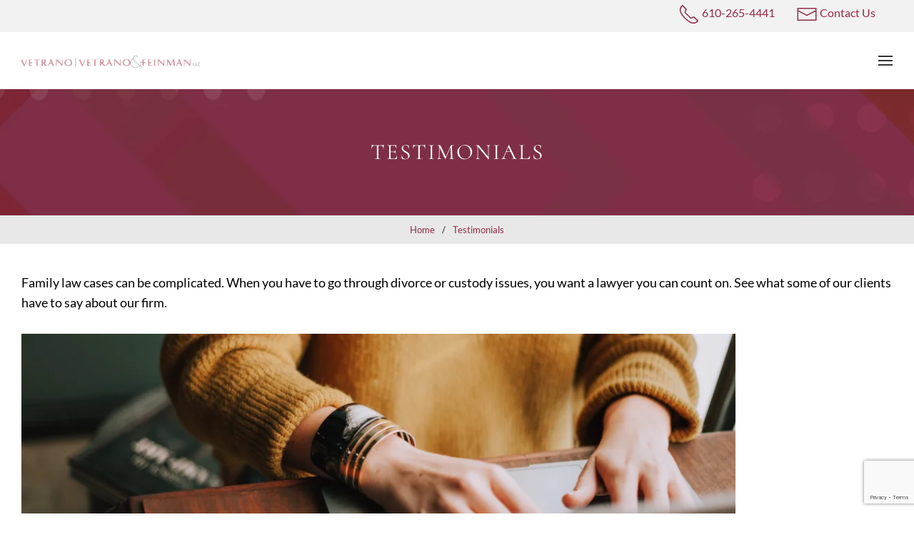

--- FILE ---
content_type: text/html; charset=UTF-8
request_url: https://www.vetranolaw.com/testimonials/
body_size: 22611
content:
<!DOCTYPE html>
<html lang="en-US">
    <head>
        <meta charset="UTF-8">
<script>
var gform;gform||(document.addEventListener("gform_main_scripts_loaded",function(){gform.scriptsLoaded=!0}),document.addEventListener("gform/theme/scripts_loaded",function(){gform.themeScriptsLoaded=!0}),window.addEventListener("DOMContentLoaded",function(){gform.domLoaded=!0}),gform={domLoaded:!1,scriptsLoaded:!1,themeScriptsLoaded:!1,isFormEditor:()=>"function"==typeof InitializeEditor,callIfLoaded:function(o){return!(!gform.domLoaded||!gform.scriptsLoaded||!gform.themeScriptsLoaded&&!gform.isFormEditor()||(gform.isFormEditor()&&console.warn("The use of gform.initializeOnLoaded() is deprecated in the form editor context and will be removed in Gravity Forms 3.1."),o(),0))},initializeOnLoaded:function(o){gform.callIfLoaded(o)||(document.addEventListener("gform_main_scripts_loaded",()=>{gform.scriptsLoaded=!0,gform.callIfLoaded(o)}),document.addEventListener("gform/theme/scripts_loaded",()=>{gform.themeScriptsLoaded=!0,gform.callIfLoaded(o)}),window.addEventListener("DOMContentLoaded",()=>{gform.domLoaded=!0,gform.callIfLoaded(o)}))},hooks:{action:{},filter:{}},addAction:function(o,r,e,t){gform.addHook("action",o,r,e,t)},addFilter:function(o,r,e,t){gform.addHook("filter",o,r,e,t)},doAction:function(o){gform.doHook("action",o,arguments)},applyFilters:function(o){return gform.doHook("filter",o,arguments)},removeAction:function(o,r){gform.removeHook("action",o,r)},removeFilter:function(o,r,e){gform.removeHook("filter",o,r,e)},addHook:function(o,r,e,t,n){null==gform.hooks[o][r]&&(gform.hooks[o][r]=[]);var d=gform.hooks[o][r];null==n&&(n=r+"_"+d.length),gform.hooks[o][r].push({tag:n,callable:e,priority:t=null==t?10:t})},doHook:function(r,o,e){var t;if(e=Array.prototype.slice.call(e,1),null!=gform.hooks[r][o]&&((o=gform.hooks[r][o]).sort(function(o,r){return o.priority-r.priority}),o.forEach(function(o){"function"!=typeof(t=o.callable)&&(t=window[t]),"action"==r?t.apply(null,e):e[0]=t.apply(null,e)})),"filter"==r)return e[0]},removeHook:function(o,r,t,n){var e;null!=gform.hooks[o][r]&&(e=(e=gform.hooks[o][r]).filter(function(o,r,e){return!!(null!=n&&n!=o.tag||null!=t&&t!=o.priority)}),gform.hooks[o][r]=e)}});
</script>

        <meta name="viewport" content="width=device-width, initial-scale=1">
                <meta name='robots' content='index, follow, max-image-preview:large, max-snippet:-1, max-video-preview:-1' />

	<!-- This site is optimized with the Yoast SEO Premium plugin v26.6 (Yoast SEO v26.8) - https://yoast.com/product/yoast-seo-premium-wordpress/ -->
	<title>Divorce Cases Success Stories | Vetrano Vetrano &amp; Feinman LLC</title>
	<meta name="description" content="When you have to go through divorce or custody issues, find a lawyer you can count on. See what our clients have to say about our firm!" />
	<link rel="canonical" href="https://www.vetranolaw.com/testimonials/" />
	<meta property="og:locale" content="en_US" />
	<meta property="og:type" content="article" />
	<meta property="og:title" content="Testimonials" />
	<meta property="og:description" content="When you have to go through divorce or custody issues, find a lawyer you can count on. See what our clients have to say about our firm!" />
	<meta property="og:url" content="https://www.vetranolaw.com/testimonials/" />
	<meta property="og:site_name" content="Vetrano Vetrano &amp; Feinman" />
	<meta property="article:publisher" content="https://www.facebook.com/Vetrano-Law-693877477318110/" />
	<meta property="article:modified_time" content="2023-12-08T22:27:54+00:00" />
	<meta name="twitter:card" content="summary_large_image" />
	<meta name="twitter:site" content="@vetranolaw" />
	<meta name="twitter:label1" content="Est. reading time" />
	<meta name="twitter:data1" content="3 minutes" />
	<script type="application/ld+json" class="yoast-schema-graph">{"@context":"https://schema.org","@graph":[{"@type":"WebPage","@id":"https://www.vetranolaw.com/testimonials/","url":"https://www.vetranolaw.com/testimonials/","name":"Divorce Cases Success Stories | Vetrano Vetrano & Feinman LLC","isPartOf":{"@id":"https://www.vetranolaw.com/#website"},"datePublished":"2021-08-11T17:24:46+00:00","dateModified":"2023-12-08T22:27:54+00:00","description":"When you have to go through divorce or custody issues, find a lawyer you can count on. See what our clients have to say about our firm!","breadcrumb":{"@id":"https://www.vetranolaw.com/testimonials/#breadcrumb"},"inLanguage":"en-US","potentialAction":[{"@type":"ReadAction","target":["https://www.vetranolaw.com/testimonials/"]}]},{"@type":"BreadcrumbList","@id":"https://www.vetranolaw.com/testimonials/#breadcrumb","itemListElement":[{"@type":"ListItem","position":1,"name":"Home","item":"https://www.vetranolaw.com/"},{"@type":"ListItem","position":2,"name":"Testimonials"}]},{"@type":"WebSite","@id":"https://www.vetranolaw.com/#website","url":"https://www.vetranolaw.com/","name":"Vetrano Vetrano &amp; Feinman","description":"Philadelphia Family Law Firm in  King of Prussia","publisher":{"@id":"https://www.vetranolaw.com/#organization"},"potentialAction":[{"@type":"SearchAction","target":{"@type":"EntryPoint","urlTemplate":"https://www.vetranolaw.com/?s={search_term_string}"},"query-input":{"@type":"PropertyValueSpecification","valueRequired":true,"valueName":"search_term_string"}}],"inLanguage":"en-US"},{"@type":["Organization","Place","LegalService"],"@id":"https://www.vetranolaw.com/#organization","name":"Vetrano | Vetrano & Feinman","url":"https://www.vetranolaw.com/","logo":{"@id":"https://www.vetranolaw.com/testimonials/#local-main-organization-logo"},"image":{"@id":"https://www.vetranolaw.com/testimonials/#local-main-organization-logo"},"sameAs":["https://www.facebook.com/Vetrano-Law-693877477318110/","https://x.com/vetranolaw","https://www.youtube.com/user/vetranolaw86"],"address":{"@id":"https://www.vetranolaw.com/testimonials/#local-main-place-address"},"geo":{"@type":"GeoCoordinates","latitude":"40.092273","longitude":"-75.412500"},"telephone":["(610) 265-4441"],"openingHoursSpecification":[{"@type":"OpeningHoursSpecification","dayOfWeek":["Monday","Tuesday","Wednesday","Thursday","Friday","Saturday","Sunday"],"opens":"09:00","closes":"17:00"}],"faxNumber":"610-265-1120","areaServed":"Paoli, PA, USA; Wayne, PA, USA; Berwyn, PA, USA; Ardmore, PA, USA; Narberth, PA, USA; Haverford, PA, USA; Wynnewood, PA, USA; Harrisburg, PA, USA; Norristown, PA, USA; Bala Cynwyd, PA, USA; Bucks County, PA, USA; Philadelphia, PA, USA; West Chester, PA, USA; Malvern, PA 19355, USA; Delaware County, PA, USA; King of Prussia, PA, USA; Montgomery County, PA, USA;"},{"@type":"PostalAddress","@id":"https://www.vetranolaw.com/testimonials/#local-main-place-address","streetAddress":"630 Freedom Business Center Drive, Suite 215","addressLocality":"King of Prussia","postalCode":"19406","addressRegion":"Pennsylvania","addressCountry":"US"},{"@type":"ImageObject","inLanguage":"en-US","@id":"https://www.vetranolaw.com/testimonials/#local-main-organization-logo","url":"https://www.vetranolaw.com/wp-content/uploads/2015/01/vetrano-logo.png","contentUrl":"https://www.vetranolaw.com/wp-content/uploads/2015/01/vetrano-logo.png","width":864,"height":60,"caption":"Vetrano | Vetrano & Feinman"}]}</script>
	<meta name="geo.placename" content="King of Prussia" />
	<meta name="geo.position" content="40.092273;-75.412500" />
	<meta name="geo.region" content="United States (US)" />
	<!-- / Yoast SEO Premium plugin. -->


<link rel='dns-prefetch' href='//www.google.com' />
<style id='wp-emoji-styles-inline-css'>

	img.wp-smiley, img.emoji {
		display: inline !important;
		border: none !important;
		box-shadow: none !important;
		height: 1em !important;
		width: 1em !important;
		margin: 0 0.07em !important;
		vertical-align: -0.1em !important;
		background: none !important;
		padding: 0 !important;
	}
/*# sourceURL=wp-emoji-styles-inline-css */
</style>
<style id='wp-block-library-inline-css'>
:root{--wp-block-synced-color:#7a00df;--wp-block-synced-color--rgb:122,0,223;--wp-bound-block-color:var(--wp-block-synced-color);--wp-editor-canvas-background:#ddd;--wp-admin-theme-color:#007cba;--wp-admin-theme-color--rgb:0,124,186;--wp-admin-theme-color-darker-10:#006ba1;--wp-admin-theme-color-darker-10--rgb:0,107,160.5;--wp-admin-theme-color-darker-20:#005a87;--wp-admin-theme-color-darker-20--rgb:0,90,135;--wp-admin-border-width-focus:2px}@media (min-resolution:192dpi){:root{--wp-admin-border-width-focus:1.5px}}.wp-element-button{cursor:pointer}:root .has-very-light-gray-background-color{background-color:#eee}:root .has-very-dark-gray-background-color{background-color:#313131}:root .has-very-light-gray-color{color:#eee}:root .has-very-dark-gray-color{color:#313131}:root .has-vivid-green-cyan-to-vivid-cyan-blue-gradient-background{background:linear-gradient(135deg,#00d084,#0693e3)}:root .has-purple-crush-gradient-background{background:linear-gradient(135deg,#34e2e4,#4721fb 50%,#ab1dfe)}:root .has-hazy-dawn-gradient-background{background:linear-gradient(135deg,#faaca8,#dad0ec)}:root .has-subdued-olive-gradient-background{background:linear-gradient(135deg,#fafae1,#67a671)}:root .has-atomic-cream-gradient-background{background:linear-gradient(135deg,#fdd79a,#004a59)}:root .has-nightshade-gradient-background{background:linear-gradient(135deg,#330968,#31cdcf)}:root .has-midnight-gradient-background{background:linear-gradient(135deg,#020381,#2874fc)}:root{--wp--preset--font-size--normal:16px;--wp--preset--font-size--huge:42px}.has-regular-font-size{font-size:1em}.has-larger-font-size{font-size:2.625em}.has-normal-font-size{font-size:var(--wp--preset--font-size--normal)}.has-huge-font-size{font-size:var(--wp--preset--font-size--huge)}.has-text-align-center{text-align:center}.has-text-align-left{text-align:left}.has-text-align-right{text-align:right}.has-fit-text{white-space:nowrap!important}#end-resizable-editor-section{display:none}.aligncenter{clear:both}.items-justified-left{justify-content:flex-start}.items-justified-center{justify-content:center}.items-justified-right{justify-content:flex-end}.items-justified-space-between{justify-content:space-between}.screen-reader-text{border:0;clip-path:inset(50%);height:1px;margin:-1px;overflow:hidden;padding:0;position:absolute;width:1px;word-wrap:normal!important}.screen-reader-text:focus{background-color:#ddd;clip-path:none;color:#444;display:block;font-size:1em;height:auto;left:5px;line-height:normal;padding:15px 23px 14px;text-decoration:none;top:5px;width:auto;z-index:100000}html :where(.has-border-color){border-style:solid}html :where([style*=border-top-color]){border-top-style:solid}html :where([style*=border-right-color]){border-right-style:solid}html :where([style*=border-bottom-color]){border-bottom-style:solid}html :where([style*=border-left-color]){border-left-style:solid}html :where([style*=border-width]){border-style:solid}html :where([style*=border-top-width]){border-top-style:solid}html :where([style*=border-right-width]){border-right-style:solid}html :where([style*=border-bottom-width]){border-bottom-style:solid}html :where([style*=border-left-width]){border-left-style:solid}html :where(img[class*=wp-image-]){height:auto;max-width:100%}:where(figure){margin:0 0 1em}html :where(.is-position-sticky){--wp-admin--admin-bar--position-offset:var(--wp-admin--admin-bar--height,0px)}@media screen and (max-width:600px){html :where(.is-position-sticky){--wp-admin--admin-bar--position-offset:0px}}

/*# sourceURL=wp-block-library-inline-css */
</style><style id='global-styles-inline-css'>
:root{--wp--preset--aspect-ratio--square: 1;--wp--preset--aspect-ratio--4-3: 4/3;--wp--preset--aspect-ratio--3-4: 3/4;--wp--preset--aspect-ratio--3-2: 3/2;--wp--preset--aspect-ratio--2-3: 2/3;--wp--preset--aspect-ratio--16-9: 16/9;--wp--preset--aspect-ratio--9-16: 9/16;--wp--preset--color--black: #000000;--wp--preset--color--cyan-bluish-gray: #abb8c3;--wp--preset--color--white: #ffffff;--wp--preset--color--pale-pink: #f78da7;--wp--preset--color--vivid-red: #cf2e2e;--wp--preset--color--luminous-vivid-orange: #ff6900;--wp--preset--color--luminous-vivid-amber: #fcb900;--wp--preset--color--light-green-cyan: #7bdcb5;--wp--preset--color--vivid-green-cyan: #00d084;--wp--preset--color--pale-cyan-blue: #8ed1fc;--wp--preset--color--vivid-cyan-blue: #0693e3;--wp--preset--color--vivid-purple: #9b51e0;--wp--preset--gradient--vivid-cyan-blue-to-vivid-purple: linear-gradient(135deg,rgb(6,147,227) 0%,rgb(155,81,224) 100%);--wp--preset--gradient--light-green-cyan-to-vivid-green-cyan: linear-gradient(135deg,rgb(122,220,180) 0%,rgb(0,208,130) 100%);--wp--preset--gradient--luminous-vivid-amber-to-luminous-vivid-orange: linear-gradient(135deg,rgb(252,185,0) 0%,rgb(255,105,0) 100%);--wp--preset--gradient--luminous-vivid-orange-to-vivid-red: linear-gradient(135deg,rgb(255,105,0) 0%,rgb(207,46,46) 100%);--wp--preset--gradient--very-light-gray-to-cyan-bluish-gray: linear-gradient(135deg,rgb(238,238,238) 0%,rgb(169,184,195) 100%);--wp--preset--gradient--cool-to-warm-spectrum: linear-gradient(135deg,rgb(74,234,220) 0%,rgb(151,120,209) 20%,rgb(207,42,186) 40%,rgb(238,44,130) 60%,rgb(251,105,98) 80%,rgb(254,248,76) 100%);--wp--preset--gradient--blush-light-purple: linear-gradient(135deg,rgb(255,206,236) 0%,rgb(152,150,240) 100%);--wp--preset--gradient--blush-bordeaux: linear-gradient(135deg,rgb(254,205,165) 0%,rgb(254,45,45) 50%,rgb(107,0,62) 100%);--wp--preset--gradient--luminous-dusk: linear-gradient(135deg,rgb(255,203,112) 0%,rgb(199,81,192) 50%,rgb(65,88,208) 100%);--wp--preset--gradient--pale-ocean: linear-gradient(135deg,rgb(255,245,203) 0%,rgb(182,227,212) 50%,rgb(51,167,181) 100%);--wp--preset--gradient--electric-grass: linear-gradient(135deg,rgb(202,248,128) 0%,rgb(113,206,126) 100%);--wp--preset--gradient--midnight: linear-gradient(135deg,rgb(2,3,129) 0%,rgb(40,116,252) 100%);--wp--preset--font-size--small: 13px;--wp--preset--font-size--medium: 20px;--wp--preset--font-size--large: 36px;--wp--preset--font-size--x-large: 42px;--wp--preset--spacing--20: 0.44rem;--wp--preset--spacing--30: 0.67rem;--wp--preset--spacing--40: 1rem;--wp--preset--spacing--50: 1.5rem;--wp--preset--spacing--60: 2.25rem;--wp--preset--spacing--70: 3.38rem;--wp--preset--spacing--80: 5.06rem;--wp--preset--shadow--natural: 6px 6px 9px rgba(0, 0, 0, 0.2);--wp--preset--shadow--deep: 12px 12px 50px rgba(0, 0, 0, 0.4);--wp--preset--shadow--sharp: 6px 6px 0px rgba(0, 0, 0, 0.2);--wp--preset--shadow--outlined: 6px 6px 0px -3px rgb(255, 255, 255), 6px 6px rgb(0, 0, 0);--wp--preset--shadow--crisp: 6px 6px 0px rgb(0, 0, 0);}:where(.is-layout-flex){gap: 0.5em;}:where(.is-layout-grid){gap: 0.5em;}body .is-layout-flex{display: flex;}.is-layout-flex{flex-wrap: wrap;align-items: center;}.is-layout-flex > :is(*, div){margin: 0;}body .is-layout-grid{display: grid;}.is-layout-grid > :is(*, div){margin: 0;}:where(.wp-block-columns.is-layout-flex){gap: 2em;}:where(.wp-block-columns.is-layout-grid){gap: 2em;}:where(.wp-block-post-template.is-layout-flex){gap: 1.25em;}:where(.wp-block-post-template.is-layout-grid){gap: 1.25em;}.has-black-color{color: var(--wp--preset--color--black) !important;}.has-cyan-bluish-gray-color{color: var(--wp--preset--color--cyan-bluish-gray) !important;}.has-white-color{color: var(--wp--preset--color--white) !important;}.has-pale-pink-color{color: var(--wp--preset--color--pale-pink) !important;}.has-vivid-red-color{color: var(--wp--preset--color--vivid-red) !important;}.has-luminous-vivid-orange-color{color: var(--wp--preset--color--luminous-vivid-orange) !important;}.has-luminous-vivid-amber-color{color: var(--wp--preset--color--luminous-vivid-amber) !important;}.has-light-green-cyan-color{color: var(--wp--preset--color--light-green-cyan) !important;}.has-vivid-green-cyan-color{color: var(--wp--preset--color--vivid-green-cyan) !important;}.has-pale-cyan-blue-color{color: var(--wp--preset--color--pale-cyan-blue) !important;}.has-vivid-cyan-blue-color{color: var(--wp--preset--color--vivid-cyan-blue) !important;}.has-vivid-purple-color{color: var(--wp--preset--color--vivid-purple) !important;}.has-black-background-color{background-color: var(--wp--preset--color--black) !important;}.has-cyan-bluish-gray-background-color{background-color: var(--wp--preset--color--cyan-bluish-gray) !important;}.has-white-background-color{background-color: var(--wp--preset--color--white) !important;}.has-pale-pink-background-color{background-color: var(--wp--preset--color--pale-pink) !important;}.has-vivid-red-background-color{background-color: var(--wp--preset--color--vivid-red) !important;}.has-luminous-vivid-orange-background-color{background-color: var(--wp--preset--color--luminous-vivid-orange) !important;}.has-luminous-vivid-amber-background-color{background-color: var(--wp--preset--color--luminous-vivid-amber) !important;}.has-light-green-cyan-background-color{background-color: var(--wp--preset--color--light-green-cyan) !important;}.has-vivid-green-cyan-background-color{background-color: var(--wp--preset--color--vivid-green-cyan) !important;}.has-pale-cyan-blue-background-color{background-color: var(--wp--preset--color--pale-cyan-blue) !important;}.has-vivid-cyan-blue-background-color{background-color: var(--wp--preset--color--vivid-cyan-blue) !important;}.has-vivid-purple-background-color{background-color: var(--wp--preset--color--vivid-purple) !important;}.has-black-border-color{border-color: var(--wp--preset--color--black) !important;}.has-cyan-bluish-gray-border-color{border-color: var(--wp--preset--color--cyan-bluish-gray) !important;}.has-white-border-color{border-color: var(--wp--preset--color--white) !important;}.has-pale-pink-border-color{border-color: var(--wp--preset--color--pale-pink) !important;}.has-vivid-red-border-color{border-color: var(--wp--preset--color--vivid-red) !important;}.has-luminous-vivid-orange-border-color{border-color: var(--wp--preset--color--luminous-vivid-orange) !important;}.has-luminous-vivid-amber-border-color{border-color: var(--wp--preset--color--luminous-vivid-amber) !important;}.has-light-green-cyan-border-color{border-color: var(--wp--preset--color--light-green-cyan) !important;}.has-vivid-green-cyan-border-color{border-color: var(--wp--preset--color--vivid-green-cyan) !important;}.has-pale-cyan-blue-border-color{border-color: var(--wp--preset--color--pale-cyan-blue) !important;}.has-vivid-cyan-blue-border-color{border-color: var(--wp--preset--color--vivid-cyan-blue) !important;}.has-vivid-purple-border-color{border-color: var(--wp--preset--color--vivid-purple) !important;}.has-vivid-cyan-blue-to-vivid-purple-gradient-background{background: var(--wp--preset--gradient--vivid-cyan-blue-to-vivid-purple) !important;}.has-light-green-cyan-to-vivid-green-cyan-gradient-background{background: var(--wp--preset--gradient--light-green-cyan-to-vivid-green-cyan) !important;}.has-luminous-vivid-amber-to-luminous-vivid-orange-gradient-background{background: var(--wp--preset--gradient--luminous-vivid-amber-to-luminous-vivid-orange) !important;}.has-luminous-vivid-orange-to-vivid-red-gradient-background{background: var(--wp--preset--gradient--luminous-vivid-orange-to-vivid-red) !important;}.has-very-light-gray-to-cyan-bluish-gray-gradient-background{background: var(--wp--preset--gradient--very-light-gray-to-cyan-bluish-gray) !important;}.has-cool-to-warm-spectrum-gradient-background{background: var(--wp--preset--gradient--cool-to-warm-spectrum) !important;}.has-blush-light-purple-gradient-background{background: var(--wp--preset--gradient--blush-light-purple) !important;}.has-blush-bordeaux-gradient-background{background: var(--wp--preset--gradient--blush-bordeaux) !important;}.has-luminous-dusk-gradient-background{background: var(--wp--preset--gradient--luminous-dusk) !important;}.has-pale-ocean-gradient-background{background: var(--wp--preset--gradient--pale-ocean) !important;}.has-electric-grass-gradient-background{background: var(--wp--preset--gradient--electric-grass) !important;}.has-midnight-gradient-background{background: var(--wp--preset--gradient--midnight) !important;}.has-small-font-size{font-size: var(--wp--preset--font-size--small) !important;}.has-medium-font-size{font-size: var(--wp--preset--font-size--medium) !important;}.has-large-font-size{font-size: var(--wp--preset--font-size--large) !important;}.has-x-large-font-size{font-size: var(--wp--preset--font-size--x-large) !important;}
/*# sourceURL=global-styles-inline-css */
</style>

<style id='classic-theme-styles-inline-css'>
/*! This file is auto-generated */
.wp-block-button__link{color:#fff;background-color:#32373c;border-radius:9999px;box-shadow:none;text-decoration:none;padding:calc(.667em + 2px) calc(1.333em + 2px);font-size:1.125em}.wp-block-file__button{background:#32373c;color:#fff;text-decoration:none}
/*# sourceURL=/wp-includes/css/classic-themes.min.css */
</style>
<link rel='stylesheet' id='gp_social_style-css' href='https://www.vetranolaw.com/wp-content/plugins/genesispro/css/gpSocialStyle.min.css?ver=6.9' media='all' />
<style id='gp_social_style-inline-css'>
.gp_social_icons{ list-style: none !important; min-height:10px; } .gp_social_icons li{ float: left !important; margin: 0px 5px !important; } .gp_social_icons li a{ text-decoration: none; } .gp_social_icons a i { color:#1e73be; font-size:25px !important; } .gp_social_icons a:hover i { color:#809fbf }
/*# sourceURL=gp_social_style-inline-css */
</style>
<link rel='stylesheet' id='gp_fontawesome-tw_style-css' href='https://www.vetranolaw.com/wp-content/plugins/genesispro/css/font-new-awesome.min.css?ver=6.9' media='all' />
<link rel='stylesheet' id='gp_fontawesome_style-css' href='https://www.vetranolaw.com/wp-content/plugins/genesispro/css/font-awesome.min.css?ver=6.9' media='all' />
<link rel='stylesheet' id='wppopups-base-css' href='https://www.vetranolaw.com/wp-content/plugins/wp-popups-lite/src/assets/css/wppopups-base.css?ver=2.2.0.3' media='all' />
<link href="https://www.vetranolaw.com/wp-content/themes/yootheme-child/css/theme.1.css?ver=1768493330" rel="stylesheet">
<link href="https://www.vetranolaw.com/wp-content/themes/yootheme/css/theme.update.css?ver=5.0.6" rel="stylesheet">
<link href="https://www.vetranolaw.com/wp-content/themes/yootheme-child/css/custom.css?ver=5.0.6" rel="stylesheet">
<script src="https://www.vetranolaw.com/wp-includes/js/jquery/jquery.min.js?ver=3.7.1" id="jquery-core-js"></script>
<script src="https://www.vetranolaw.com/wp-includes/js/jquery/jquery-migrate.min.js?ver=3.4.1" id="jquery-migrate-js"></script>
<script id="gp_socialshare_script-js-extra">
var wsis = {"ajax_url":"https://www.vetranolaw.com/wp-admin/admin-ajax.php","home_url":"https://www.vetranolaw.com"};
//# sourceURL=gp_socialshare_script-js-extra
</script>
<script src="https://www.vetranolaw.com/wp-content/plugins/genesispro/js/gpSocialShare.min.js?ver=6.9" id="gp_socialshare_script-js"></script>
<link rel="https://api.w.org/" href="https://www.vetranolaw.com/wp-json/" /><link rel="alternate" title="JSON" type="application/json" href="https://www.vetranolaw.com/wp-json/wp/v2/pages/4968" /><link rel="EditURI" type="application/rsd+xml" title="RSD" href="https://www.vetranolaw.com/xmlrpc.php?rsd" />
<!-- Google Tag Manager -->
<script>(function(w,d,s,l,i){w[l]=w[l]||[];w[l].push({'gtm.start':
new Date().getTime(),event:'gtm.js'});var f=d.getElementsByTagName(s)[0],
j=d.createElement(s),dl=l!='dataLayer'?'&l='+l:'';j.async=true;j.src=
'https://www.googletagmanager.com/gtm.js?id='+i+dl;f.parentNode.insertBefore(j,f);
})(window,document,'script','dataLayer','GTM-NV42BVR');</script>
<!-- End Google Tag Manager --><link rel="icon" href="/wp-content/uploads/2021/02/vetranofavicon.png" sizes="any">
<link rel="apple-touch-icon" href="/wp-content/uploads/2020/12/vetrano-logo.png"><script src="https://www.vetranolaw.com/wp-content/themes/yootheme/vendor/assets/uikit/dist/js/uikit.min.js?ver=5.0.6"></script>
<script src="https://www.vetranolaw.com/wp-content/themes/yootheme/vendor/assets/uikit/dist/js/uikit-icons.min.js?ver=5.0.6"></script>
<script src="https://www.vetranolaw.com/wp-content/themes/yootheme/assets/site/js/theme.js?ver=5.0.6"></script>
<script>window.yootheme ||= {}; yootheme.theme = {"i18n":{"close":{"label":"Close","0":"yootheme"},"totop":{"label":"Back to top","0":"yootheme"},"marker":{"label":"Open","0":"yootheme"},"navbarToggleIcon":{"label":"Open menu","0":"yootheme"},"paginationPrevious":{"label":"Previous page","0":"yootheme"},"paginationNext":{"label":"Next page","0":"yootheme"},"searchIcon":{"toggle":"Open Search","submit":"Submit Search"},"slider":{"next":"Next slide","previous":"Previous slide","slideX":"Slide %s","slideLabel":"%s of %s"},"slideshow":{"next":"Next slide","previous":"Previous slide","slideX":"Slide %s","slideLabel":"%s of %s"},"lightboxPanel":{"next":"Next slide","previous":"Previous slide","slideLabel":"%s of %s","close":"Close"}}};</script>
<script src="https://www.vetranolaw.com/wp-content/themes/yootheme-child/js/custom.js?ver=5.0.6"></script>
    <link rel='stylesheet' id='gform_basic-css' href='https://www.vetranolaw.com/wp-content/plugins/gravityforms/assets/css/dist/basic.min.css?ver=2.9.26' media='all' />
<link rel='stylesheet' id='gform_theme_components-css' href='https://www.vetranolaw.com/wp-content/plugins/gravityforms/assets/css/dist/theme-components.min.css?ver=2.9.26' media='all' />
<link rel='stylesheet' id='gform_theme-css' href='https://www.vetranolaw.com/wp-content/plugins/gravityforms/assets/css/dist/theme.min.css?ver=2.9.26' media='all' />
</head>
    <body class="wp-singular page-template-default page page-id-4968 wp-theme-yootheme wp-child-theme-yootheme-child ">

        <!-- Google Tag Manager (noscript) -->
<noscript><iframe src="https://www.googletagmanager.com/ns.html?id=GTM-NV42BVR"
height="0" width="0" style="display:none;visibility:hidden"></iframe></noscript>
<!-- End Google Tag Manager (noscript) --><script type="text/javascript" src="//cdn.callrail.com/companies/662493701/2911c08cfa4ae40d8580/12/swap.js"></script>
        <div class="uk-hidden-visually uk-notification uk-notification-top-left uk-width-auto">
            <div class="uk-notification-message">
                <a href="#tm-main" class="uk-link-reset">Skip to main content</a>
            </div>
        </div>

        
        
        <div class="tm-page">

                        


<header class="tm-header-mobile uk-hidden@m">


        <div uk-sticky cls-active="uk-navbar-sticky" sel-target=".uk-navbar-container">
    
        <div class="uk-navbar-container">

            <div class="uk-container uk-container-expand">
                <nav class="uk-navbar" uk-navbar="{&quot;align&quot;:&quot;left&quot;,&quot;container&quot;:&quot;.tm-header-mobile &gt; [uk-sticky]&quot;,&quot;boundary&quot;:&quot;.tm-header-mobile .uk-navbar-container&quot;}">

                                        <div class="uk-navbar-left ">

                                                    <a href="https://www.vetranolaw.com/" aria-label="Back to home" class="uk-logo uk-navbar-item">
    <picture><source type="image/webp" srcset="/wp-content/uploads/yootheme/cache/94/9407619e.webp 250w, /wp-content/uploads/yootheme/cache/84/84f1a2a0.webp 500w" sizes="(min-width: 250px) 250px"><img src="/wp-content/uploads/yootheme/cache/b1/b1ef31da.png" width="250" height="17" alt="Vetrano Vetrano &amp; Feinman LLC"></picture></a>                        
                                                                            
                        
                    </div>
                    
                    
                                        <div class="uk-navbar-right">

                        
                                                    <a uk-toggle href="#tm-dialog-mobile" class="uk-navbar-toggle">

        
        <div uk-navbar-toggle-icon></div>

        
    </a>                        
                    </div>
                    
                </nav>
            </div>

        </div>

        </div>
    



    
        <div id="tm-dialog-mobile" class="uk-modal uk-modal-full" uk-modal>
        <div class="uk-modal-dialog uk-flex">

                        <button class="uk-modal-close-full uk-close-large" type="button" uk-close uk-toggle="cls: uk-modal-close-full uk-close-large uk-modal-close-default; mode: media; media: @s"></button>
            
            <div class="uk-modal-body uk-padding-large uk-margin-auto uk-flex uk-flex-column uk-box-sizing-content uk-width-auto@s" uk-height-viewport uk-toggle="{&quot;cls&quot;:&quot;uk-padding-large&quot;,&quot;mode&quot;:&quot;media&quot;,&quot;media&quot;:&quot;@s&quot;}">

                                <div class="uk-margin-auto-bottom">
                    
<div class="uk-grid uk-child-width-1-1" uk-grid>    <div>
<div class="uk-panel widget widget_nav_menu" id="nav_menu-5">

    
    
<ul class="uk-nav uk-nav-default">
    
	<li class="menu-item menu-item-type-post_type menu-item-object-page current-menu-ancestor current-menu-parent current_page_parent current_page_ancestor menu-item-has-children uk-active uk-parent"><a href="https://www.vetranolaw.com/about/">About Us</a>
	<ul class="uk-nav-sub">

		<li class="menu-item menu-item-type-post_type menu-item-object-page menu-item-has-children uk-parent"><a href="https://www.vetranolaw.com/family-law-attorneys/">Attorneys</a>
		<ul>

			<li class="menu-item menu-item-type-post_type menu-item-object-page"><a href="https://www.vetranolaw.com/family-law-attorneys/kathleen-b-vetrano/">Kathleen B. Vetrano</a></li>
			<li class="menu-item menu-item-type-post_type menu-item-object-page"><a href="https://www.vetranolaw.com/family-law-attorneys/anthony-j-vetrano-esq/">Anthony J. Vetrano</a></li>
			<li class="menu-item menu-item-type-post_type menu-item-object-page"><a href="https://www.vetranolaw.com/family-law-attorneys/sarinia-m-feinman-esq/">Sarinia M. Feinman</a></li>
			<li class="menu-item menu-item-type-post_type menu-item-object-page"><a href="https://www.vetranolaw.com/family-law-attorneys/lindsay-h-childs/">Lindsay H. Childs</a></li>
			<li class="menu-item menu-item-type-post_type menu-item-object-page"><a href="https://www.vetranolaw.com/family-law-attorneys/donna-marcus-esq/">Donna M. Marcus</a></li></ul></li>
		<li class="menu-item menu-item-type-taxonomy menu-item-object-category"><a href="https://www.vetranolaw.com/articles/divorce-press-releases/">Divorce Press Releases</a></li>
		<li class="menu-item menu-item-type-post_type menu-item-object-page"><a href="https://www.vetranolaw.com/areas-served/">Areas Served</a></li>
		<li class="menu-item menu-item-type-post_type menu-item-object-page"><a href="https://www.vetranolaw.com/about/honors-awards/">Honors and Awards</a></li>
		<li class="menu-item menu-item-type-post_type menu-item-object-page current-menu-item page_item page-item-4968 current_page_item uk-active"><a href="https://www.vetranolaw.com/testimonials/">Testimonials</a></li></ul></li>
	<li class="menu-item menu-item-type-post_type menu-item-object-page menu-item-has-children uk-parent"><a href="https://www.vetranolaw.com/legal-practice-areas/">Practice Areas</a>
	<ul class="uk-nav-sub">

		<li class="menu-item menu-item-type-post_type menu-item-object-page menu-item-has-children uk-parent"><a href="https://www.vetranolaw.com/legal-practice-areas/divorce-services/">Divorce Services</a>
		<ul>

			<li class="menu-item menu-item-type-post_type menu-item-object-page"><a href="https://www.vetranolaw.com/legal-practice-areas/alimony-support/">Alimony and Support</a></li>
			<li class="menu-item menu-item-type-post_type menu-item-object-page"><a href="https://www.vetranolaw.com/legal-practice-areas/divorce-arbitration/">Arbitration in Divorce</a></li>
			<li class="menu-item menu-item-type-post_type menu-item-object-page"><a href="https://www.vetranolaw.com/legal-practice-areas/amicable-divorce-collaborative-law/">Collaborative Divorce</a></li>
			<li class="menu-item menu-item-type-post_type menu-item-object-page"><a href="https://www.vetranolaw.com/legal-practice-areas/complex-divorce/">Complex Divorce</a></li>
			<li class="menu-item menu-item-type-post_type menu-item-object-page"><a href="https://www.vetranolaw.com/legal-practice-areas/gray-divorce-later-in-life/">Gray Divorce Later in Life</a></li>
			<li class="menu-item menu-item-type-post_type menu-item-object-page"><a href="https://www.vetranolaw.com/legal-practice-areas/post-divorce-modifications/">Post-Divorce Modifications</a></li>
			<li class="menu-item menu-item-type-post_type menu-item-object-page"><a href="https://www.vetranolaw.com/legal-practice-areas/property-division/">Property Division</a></li>
			<li class="menu-item menu-item-type-post_type menu-item-object-page"><a href="https://www.vetranolaw.com/legal-practice-areas/retirement-benefits-divorce/">Retirement Benefits in Divorce</a></li></ul></li>
		<li class="menu-item menu-item-type-post_type menu-item-object-page menu-item-has-children uk-parent"><a href="https://www.vetranolaw.com/legal-practice-areas/pennsylvania-family-law/" title="Family Law">Family Law Services</a>
		<ul>

			<li class="menu-item menu-item-type-post_type menu-item-object-page"><a href="https://www.vetranolaw.com/legal-practice-areas/child-support/">Child Support</a></li>
			<li class="menu-item menu-item-type-post_type menu-item-object-page"><a href="https://www.vetranolaw.com/legal-practice-areas/legal-child-custody-visitation/">Child Custody</a></li>
			<li class="menu-item menu-item-type-post_type menu-item-object-page"><a href="https://www.vetranolaw.com/legal-practice-areas/prenuptial-agreements/">Prenuptial Agreements</a></li>
			<li class="menu-item menu-item-type-post_type menu-item-object-page"><a href="https://www.vetranolaw.com/legal-practice-areas/post-nuptial-agreements/">Post-Nuptial Agreements</a></li></ul></li>
		<li class="menu-item menu-item-type-post_type menu-item-object-page"><a href="https://www.vetranolaw.com/legal-practice-areas/civil-appeals/">Civil Appeals</a></li></ul></li>
	<li class="menu-item menu-item-type-post_type menu-item-object-page menu-item-has-children uk-parent"><a href="https://www.vetranolaw.com/legal-resources-divorce/">Divorce Resources</a>
	<ul class="uk-nav-sub">

		<li class="menu-item menu-item-type-post_type menu-item-object-page"><a href="https://www.vetranolaw.com/divorce-case-updates/">Divorce Case Updates</a></li>
		<li class="menu-item menu-item-type-post_type menu-item-object-page"><a href="https://www.vetranolaw.com/downloadable-resources/">Downloadable Resources</a></li>
		<li class="menu-item menu-item-type-post_type menu-item-object-page"><a href="https://www.vetranolaw.com/legal-publications/">Legal Publications</a></li>
		<li class="menu-item menu-item-type-post_type menu-item-object-page"><a href="https://www.vetranolaw.com/professional-contributions/">Professional Contributions</a></li></ul></li>
	<li class="menu-item menu-item-type-post_type menu-item-object-page menu-item-has-children uk-parent"><a href="https://www.vetranolaw.com/divorce-faqs/">FAQs</a>
	<ul class="uk-nav-sub">

		<li class="menu-item menu-item-type-post_type menu-item-object-page"><a href="https://www.vetranolaw.com/divorce-faqs/divorce-process/">Divorce Process</a></li></ul></li>
	<li class="menu-item menu-item-type-taxonomy menu-item-object-category"><a href="https://www.vetranolaw.com/articles/divorce-and-family-law-articles/">Blog</a></li>
	<li class="menu-item menu-item-type-post_type menu-item-object-page"><a href="https://www.vetranolaw.com/contact-us/">Contact Us</a></li></ul>

</div>
</div>    <div>
<div class="uk-panel widget widget_search" id="search-4">

    
    

    <form id="search-0" action="https://www.vetranolaw.com/" method="get" role="search" class="uk-search uk-search-default uk-width-1-1"><span uk-search-icon></span><input name="s" placeholder="Search" required aria-label="Search" type="search" class="uk-search-input"></form>
    

</div>
</div></div>                </div>
                
                
            </div>

        </div>
    </div>
    
    

</header>


<div class="tm-toolbar tm-toolbar-default uk-visible@m">
    <div class="uk-container uk-flex uk-flex-middle">

        
                <div class="uk-margin-auto-left">
            <div class="uk-grid-medium uk-child-width-auto uk-flex-middle" uk-grid="margin: uk-margin-small-top">
                <div>
<div class="uk-panel widget widget_custom_html" id="custom_html-2">

    
    <div class="textwidget custom-html-widget"><div class="uk-grid-item-match uk-flex-middle uk-first-column"><ul class="uk-list uk-column-1-2 uk-margin-remove">
<li class="el-item">
<a href="tel:610-265-4441" ><span uk-icon="icon: receiver; width: 30; height: 30;" class="uk-icon"></span> 610-265-4441</a>
</li>
<li class="el-item">
<a href="/contact-us/" ><span uk-icon="icon: mail; width: 30; height: 30;" class="uk-icon"></span> Contact Us</a>
</li>
</ul>
</div></div>
</div>
</div>            </div>
        </div>
        
    </div>
</div>

<header class="tm-header uk-visible@m">



        <div uk-sticky media="@m" cls-active="uk-navbar-sticky" sel-target=".uk-navbar-container">
    
        <div class="uk-navbar-container">

            <div class="uk-container uk-container-expand">
                <nav class="uk-navbar" uk-navbar="{&quot;align&quot;:&quot;left&quot;,&quot;container&quot;:&quot;.tm-header &gt; [uk-sticky]&quot;,&quot;boundary&quot;:&quot;.tm-header .uk-navbar-container&quot;}">

                                        <div class="uk-navbar-left ">

                                                    <a href="https://www.vetranolaw.com/" aria-label="Back to home" class="uk-logo uk-navbar-item">
    <picture><source type="image/webp" srcset="/wp-content/uploads/yootheme/cache/84/84f1a2a0.webp 500w, /wp-content/uploads/yootheme/cache/7e/7e36e7ed.webp 864w" sizes="(min-width: 500px) 500px"><img src="/wp-content/uploads/yootheme/cache/21/2107d860.png" width="500" height="35" alt="Vetrano Vetrano &amp; Feinman LLC"></picture></a>                        
                        
                        
                    </div>
                    
                    
                                        <div class="uk-navbar-right">

                                                    
<ul class="uk-navbar-nav">
    
	<li class="menu-item menu-item-type-post_type menu-item-object-page current-menu-ancestor current-menu-parent current_page_parent current_page_ancestor menu-item-has-children uk-active uk-parent"><a href="https://www.vetranolaw.com/about/">About Us</a>
	<div class="uk-drop uk-navbar-dropdown"><div><ul class="uk-nav uk-navbar-dropdown-nav">

		<li class="menu-item menu-item-type-post_type menu-item-object-page menu-item-has-children uk-parent"><a href="https://www.vetranolaw.com/family-law-attorneys/">Attorneys</a>
		<ul class="uk-nav-sub">

			<li class="menu-item menu-item-type-post_type menu-item-object-page"><a href="https://www.vetranolaw.com/family-law-attorneys/kathleen-b-vetrano/">Kathleen B. Vetrano</a></li>
			<li class="menu-item menu-item-type-post_type menu-item-object-page"><a href="https://www.vetranolaw.com/family-law-attorneys/anthony-j-vetrano-esq/">Anthony J. Vetrano</a></li>
			<li class="menu-item menu-item-type-post_type menu-item-object-page"><a href="https://www.vetranolaw.com/family-law-attorneys/sarinia-m-feinman-esq/">Sarinia M. Feinman</a></li>
			<li class="menu-item menu-item-type-post_type menu-item-object-page"><a href="https://www.vetranolaw.com/family-law-attorneys/lindsay-h-childs/">Lindsay H. Childs</a></li>
			<li class="menu-item menu-item-type-post_type menu-item-object-page"><a href="https://www.vetranolaw.com/family-law-attorneys/donna-marcus-esq/">Donna M. Marcus</a></li></ul></li>
		<li class="menu-item menu-item-type-taxonomy menu-item-object-category"><a href="https://www.vetranolaw.com/articles/divorce-press-releases/">Divorce Press Releases</a></li>
		<li class="menu-item menu-item-type-post_type menu-item-object-page"><a href="https://www.vetranolaw.com/areas-served/">Areas Served</a></li>
		<li class="menu-item menu-item-type-post_type menu-item-object-page"><a href="https://www.vetranolaw.com/about/honors-awards/">Honors and Awards</a></li>
		<li class="menu-item menu-item-type-post_type menu-item-object-page current-menu-item page_item page-item-4968 current_page_item uk-active"><a href="https://www.vetranolaw.com/testimonials/">Testimonials</a></li></ul></div></div></li>
	<li class="menu-item menu-item-type-post_type menu-item-object-page menu-item-has-children uk-parent"><a href="https://www.vetranolaw.com/legal-practice-areas/">Practice Areas</a>
	<div class="uk-drop uk-navbar-dropdown"><div><ul class="uk-nav uk-navbar-dropdown-nav">

		<li class="menu-item menu-item-type-post_type menu-item-object-page menu-item-has-children uk-parent"><a href="https://www.vetranolaw.com/legal-practice-areas/divorce-services/">Divorce Services</a>
		<ul class="uk-nav-sub">

			<li class="menu-item menu-item-type-post_type menu-item-object-page"><a href="https://www.vetranolaw.com/legal-practice-areas/alimony-support/">Alimony and Support</a></li>
			<li class="menu-item menu-item-type-post_type menu-item-object-page"><a href="https://www.vetranolaw.com/legal-practice-areas/divorce-arbitration/">Arbitration in Divorce</a></li>
			<li class="menu-item menu-item-type-post_type menu-item-object-page"><a href="https://www.vetranolaw.com/legal-practice-areas/amicable-divorce-collaborative-law/">Collaborative Divorce</a></li>
			<li class="menu-item menu-item-type-post_type menu-item-object-page"><a href="https://www.vetranolaw.com/legal-practice-areas/complex-divorce/">Complex Divorce</a></li>
			<li class="menu-item menu-item-type-post_type menu-item-object-page"><a href="https://www.vetranolaw.com/legal-practice-areas/gray-divorce-later-in-life/">Gray Divorce Later in Life</a></li>
			<li class="menu-item menu-item-type-post_type menu-item-object-page"><a href="https://www.vetranolaw.com/legal-practice-areas/post-divorce-modifications/">Post-Divorce Modifications</a></li>
			<li class="menu-item menu-item-type-post_type menu-item-object-page"><a href="https://www.vetranolaw.com/legal-practice-areas/property-division/">Property Division</a></li>
			<li class="menu-item menu-item-type-post_type menu-item-object-page"><a href="https://www.vetranolaw.com/legal-practice-areas/retirement-benefits-divorce/">Retirement Benefits in Divorce</a></li></ul></li>
		<li class="menu-item menu-item-type-post_type menu-item-object-page menu-item-has-children uk-parent"><a href="https://www.vetranolaw.com/legal-practice-areas/pennsylvania-family-law/" title="Family Law">Family Law Services</a>
		<ul class="uk-nav-sub">

			<li class="menu-item menu-item-type-post_type menu-item-object-page"><a href="https://www.vetranolaw.com/legal-practice-areas/child-support/">Child Support</a></li>
			<li class="menu-item menu-item-type-post_type menu-item-object-page"><a href="https://www.vetranolaw.com/legal-practice-areas/legal-child-custody-visitation/">Child Custody</a></li>
			<li class="menu-item menu-item-type-post_type menu-item-object-page"><a href="https://www.vetranolaw.com/legal-practice-areas/prenuptial-agreements/">Prenuptial Agreements</a></li>
			<li class="menu-item menu-item-type-post_type menu-item-object-page"><a href="https://www.vetranolaw.com/legal-practice-areas/post-nuptial-agreements/">Post-Nuptial Agreements</a></li></ul></li>
		<li class="menu-item menu-item-type-post_type menu-item-object-page"><a href="https://www.vetranolaw.com/legal-practice-areas/civil-appeals/">Civil Appeals</a></li></ul></div></div></li>
	<li class="menu-item menu-item-type-post_type menu-item-object-page menu-item-has-children uk-parent"><a href="https://www.vetranolaw.com/legal-resources-divorce/">Divorce Resources</a>
	<div class="uk-drop uk-navbar-dropdown"><div><ul class="uk-nav uk-navbar-dropdown-nav">

		<li class="menu-item menu-item-type-post_type menu-item-object-page"><a href="https://www.vetranolaw.com/divorce-case-updates/">Divorce Case Updates</a></li>
		<li class="menu-item menu-item-type-post_type menu-item-object-page"><a href="https://www.vetranolaw.com/downloadable-resources/">Downloadable Resources</a></li>
		<li class="menu-item menu-item-type-post_type menu-item-object-page"><a href="https://www.vetranolaw.com/legal-publications/">Legal Publications</a></li>
		<li class="menu-item menu-item-type-post_type menu-item-object-page"><a href="https://www.vetranolaw.com/professional-contributions/">Professional Contributions</a></li></ul></div></div></li>
	<li class="menu-item menu-item-type-post_type menu-item-object-page menu-item-has-children uk-parent"><a href="https://www.vetranolaw.com/divorce-faqs/">FAQs</a>
	<div class="uk-drop uk-navbar-dropdown"><div><ul class="uk-nav uk-navbar-dropdown-nav">

		<li class="menu-item menu-item-type-post_type menu-item-object-page"><a href="https://www.vetranolaw.com/divorce-faqs/divorce-process/">Divorce Process</a></li></ul></div></div></li>
	<li class="menu-item menu-item-type-taxonomy menu-item-object-category"><a href="https://www.vetranolaw.com/articles/divorce-and-family-law-articles/">Blog</a></li>
	<li class="menu-item menu-item-type-post_type menu-item-object-page"><a href="https://www.vetranolaw.com/contact-us/">Contact Us</a></li></ul>


    <a class="uk-navbar-toggle" href="#search-1-search" uk-search-icon uk-toggle></a>

    <div uk-modal id="search-1-search" class="uk-modal">
        <div class="uk-modal-dialog uk-modal-body">

            
            
                <form id="search-1" action="https://www.vetranolaw.com/" method="get" role="search" class="uk-search uk-width-1-1 uk-search-medium"><span uk-search-icon></span><input name="s" placeholder="Search" required aria-label="Search" type="search" class="uk-search-input" autofocus></form>
                
            
        </div>
    </div>

                        
                                                                            
                    </div>
                    
                </nav>
            </div>

        </div>

        </div>
    







</header>

            
            
            <main id="tm-main">

                <!-- Builder #page -->
<div class="uk-section-secondary">
        <div class="uk-background-norepeat uk-background-center-center uk-section uk-section-large" style="background-size: 1600px 800px;" data-sources="[{&quot;type&quot;:&quot;image\/webp&quot;,&quot;srcset&quot;:&quot;\/wp-content\/uploads\/yootheme\/cache\/ab\/ab8948c1.webp 1600w&quot;,&quot;sizes&quot;:&quot;(min-width: 1600px) 1600px&quot;}]" data-src="/wp-content/uploads/yootheme/cache/ca/caef1d38.jpg" uk-img>    
        
        
        
            
                                <div class="uk-container uk-container-expand">                
                    
<div class="uk-grid-margin uk-grid tm-grid-expand uk-child-width-1-1">
    
        
<div class="uk-width-1-1">
    
        
            
            
            
                
                    
<h1 class="uk-text-center">
    
        
                    Testimonials        
        
    
</h1>
                
            
        
    
</div>
    
</div>
                                </div>                
            
        
        </div>
    
</div>
<div class="uk-section-muted uk-section uk-section-xsmall">
    
        
        
        
            
                                <div class="uk-container">                
                    
<div class="uk-grid-margin uk-grid tm-grid-expand uk-child-width-1-1">
    
        
<div class="uk-width-1-1">
    
        
            
            
            
                
                    

<nav aria-label="Breadcrumb" class="uk-text-center">
    <ul class="uk-breadcrumb uk-margin-remove-bottom uk-flex-center" vocab="https://schema.org/" typeof="BreadcrumbList">
    
            <li property="itemListElement" typeof="ListItem">            <a href="https://www.vetranolaw.com/" property="item" typeof="WebPage"><span property="name">Home</span></a>
            <meta property="position" content="1">
            </li>    
            <li property="itemListElement" typeof="ListItem">            <a href="https://www.vetranolaw.com/testimonials/" property="item" typeof="WebPage"><span property="name">Testimonials</span></a>
            <meta property="position" content="2">
            </li>    
    </ul>
</nav>

                
            
        
    
</div>
    
</div>
                                </div>                
            
        
    
</div>
<div class="uk-section-default uk-section">
    
        
        
        
            
                                <div class="uk-container">                
                    
<div class="uk-grid-margin uk-grid tm-grid-expand" uk-grid>
    
        
<div class="uk-width-1-2@m">
    
        
            
            
            
                
                    <div class="uk-panel uk-margin"><p>Family law cases can be complicated. When you have to go through divorce or custody issues, you want a lawyer you can count on. See what some of our clients have to say about our firm.</p></div>
                
            
        
    
</div>
<div class="uk-width-1-2@m">
    
        
            
            
            
                
                    
<div class="uk-margin">
        <picture><source type="image/webp" srcset="https://www.vetranolaw.com/index.php?yootheme=cache/b0/b0b271c7.webp&amp;src=wp-content/uploads/photo-1515378791036-0648a3ef77b2-scaled.jpg&amp;thumbnail=768,230,&amp;type=webp,85&amp;hash=e4543295 768w, /wp-content/uploads/yootheme/cache/76/769f6e67.webp 1024w, https://www.vetranolaw.com/index.php?yootheme=cache/f9/f92349bc.webp&amp;src=wp-content/uploads/photo-1515378791036-0648a3ef77b2-scaled.jpg&amp;thumbnail=1366,410,&amp;type=webp,85&amp;hash=77ec682a 1366w, https://www.vetranolaw.com/index.php?yootheme=cache/2c/2cece806.webp&amp;src=wp-content/uploads/photo-1515378791036-0648a3ef77b2-scaled.jpg&amp;thumbnail=1600,480,&amp;type=webp,85&amp;hash=b0933328 1600w, https://www.vetranolaw.com/index.php?yootheme=cache/56/56dc135c.webp&amp;src=wp-content/uploads/photo-1515378791036-0648a3ef77b2-scaled.jpg&amp;thumbnail=2000,600,&amp;type=webp,85&amp;hash=d64d10c1 2000w" sizes="(min-width: 1000px) 1000px"><img decoding="async" class="el-image" src="/wp-content/uploads/yootheme/cache/f9/f91282c3.jpg" alt loading="lazy" width="1000" height="300"></picture>    
    
</div>
                
            
        
    
</div>
    
</div>
<div class="uk-grid-margin uk-grid tm-grid-expand uk-child-width-1-1">
    
        
<div class="uk-width-1-1">
    
        
            
            
            
                
                    
<div class="uk-margin uk-text-center">
    
        <div class="uk-grid uk-child-width-1-1 uk-child-width-1-2@m uk-grid-match" uk-grid>                <div>
<div class="el-item uk-card uk-card-primary uk-card-body uk-margin-remove-first-child">
    
        
            
                
            
            
                                                
                
                    

        
                <h3 class="el-title uk-card-title uk-margin-top uk-margin-remove-bottom">                        Mother who prevailed in her Child Support Case                    </h3>        
        
    
        
        
                <div class="el-content uk-panel uk-text-left uk-margin-top"><blockquote>
<p>From the day I met Sarinia I was pleased with her level of professionalism, knowledge and experience. Her phone and email communication was direct and concise but she was happy to go into detail when I needed it. I was pleased when she was able to settle my divorce, child support and child custody agreements out of court, it seemed very efficient. Well, you don&#8217;t know the real Sarinia Feinman until you see her in court! A few months after our agreements were signed Sarinia accompanied me to court when my ex-husband was trying to decrease his child support. Sarinia blew me away in front of the judge, she is so intelligent, quick on her feet and uses the least amount of words to pack the biggest punch. I was so impressed and felt blessed to have her at my side to argue for my children&#8217;s needs. Thank You!</p>
</blockquote></div>        
                <div class="el-meta uk-h4 uk-margin-top uk-margin-remove-bottom">(K.M.)</div>        
        

                
                
            
        
    
</div></div>
                <div>
<div class="el-item uk-card uk-card-primary uk-card-body uk-margin-remove-first-child">
    
        
            
                
            
            
                                                
                
                    

        
                <h3 class="el-title uk-card-title uk-margin-top uk-margin-remove-bottom">                         Mother who prevailed in her Custody and Child Support Cases                    </h3>        
        
    
        
        
                <div class="el-content uk-panel uk-text-left uk-margin-top"><blockquote>
<p>Professional, knowledgeable, conscientious, understanding, intelligent, caring, and the list of qualities goes on for Sarinia. With her as my attorney, she was able to transform such a difficult, confusing time into an understandable process that I could handle. I highly recommend Sarinia to anyone needing a family law attorney. Thank you, Sarinia for being such a blessing and for coming alongside me as a counselor and a friend. Words cannot express my gratitude for all that you have done for me and my children. Thank you!</p>
</blockquote></div>        
                <div class="el-meta uk-h4 uk-margin-top uk-margin-remove-bottom"> (J.M.)</div>        
        

                
                
            
        
    
</div></div>
                <div>
<div class="el-item uk-card uk-card-primary uk-card-body uk-margin-remove-first-child">
    
        
            
                
            
            
                                                
                
                    

        
        
        
    
        
        
                <div class="el-content uk-panel uk-text-left uk-margin-top"><blockquote>
<p>Choosing the right attorney is a critical decision, but six years ago I was naïve and looking for anyone to represent me in my divorce. I had no legal experience, nor attorney references, so I went with the first available option, sadly this was not attorney Lindsay Childs. After years of very expensive representation, my attorney withdrew from the case even though it was not complete. Attorney Childs agreed to review my case, listened to my concerns, patiently explained how the judge would likely rule, how the opposing attorney might react, and laid out an approach for dealing with the one remaining issue in the divorce. This discussion took only 45 minutes, yet her approach worked, and I cannot thank her enough!<br /><br />If you need a divorce attorney focused on resolving difficult situations quickly and efficiently, I highly recommend Ms. Childs. My only regret is that I did not find her earlier in this process. </p>
</blockquote></div>        
                <div class="el-meta uk-h4 uk-margin-top uk-margin-remove-bottom">( J.M.S.)</div>        
        

                
                
            
        
    
</div></div>
                <div>
<div class="el-item uk-card uk-card-primary uk-card-body uk-margin-remove-first-child">
    
        
            
                
            
            
                                                
                
                    

        
                <h3 class="el-title uk-card-title uk-margin-top uk-margin-remove-bottom">                        Amicable Divorce Case                     </h3>        
        
    
        
        
                <div class="el-content uk-panel uk-text-left uk-margin-top"><p>Dear Kate,</p>
<p>I was thoroughly delighted and reassured by every contact with you and your staff. Your gentleness, professional respect for all parties is admirable and greatly appreciated by me. The angels led me to the perfect lawyer to support me with an amicable divorce that I was not seeking. </p>
<p>Praise and celebration, </p>
<p>Warmest Regards,</p></div>        
                <div class="el-meta uk-h4 uk-margin-top uk-margin-remove-bottom">(S.C.)</div>        
        

                
                
            
        
    
</div></div>
                </div>
    
</div>
                
            
        
    
</div>
    
</div>
                                </div>                
            
        
    
</div>
<div class="uk-section-muted">
        <div class="uk-background-norepeat uk-background-center-center uk-section" style="background-size: 1600px 800px;" data-sources="[{&quot;type&quot;:&quot;image\/webp&quot;,&quot;srcset&quot;:&quot;\/wp-content\/uploads\/yootheme\/cache\/ab\/ab8948c1.webp 1600w&quot;,&quot;sizes&quot;:&quot;(min-width: 1600px) 1600px&quot;}]" data-src="/wp-content/uploads/yootheme/cache/ca/caef1d38.jpg" uk-img>    
        
        
        
            
                                <div class="uk-container">                
                    
<div class="uk-grid-margin uk-grid tm-grid-expand uk-child-width-1-1">
    
        
<div class="uk-width-1-1">
    
        
            
            
            
                
                    
<div class="uk-card uk-card-default uk-card-body uk-margin uk-text-center">
    
                <div class="uk-flex-middle" uk-grid>        
                        <div class="uk-width-auto@l uk-flex-last@l">            
                                

    
        <picture><source type="image/webp" srcset="https://www.vetranolaw.com/index.php?yootheme=cache/8a/8a12a26b.webp&amp;src=wp-content/uploads/2022/04/vetrano-hero2-2500.png&amp;thumbnail=768,335,&amp;type=webp,100&amp;hash=164ea89d 768w, /wp-content/uploads/yootheme/cache/b1/b1feac60.webp 918w, https://www.vetranolaw.com/index.php?yootheme=cache/9c/9cced7bd.webp&amp;src=wp-content/uploads/2022/04/vetrano-hero2-2500.png&amp;thumbnail=1024,446,&amp;type=webp,100&amp;hash=b1bab745 1024w, /wp-content/uploads/yootheme/cache/0b/0b0bcae1.webp 1366w, https://www.vetranolaw.com/index.php?yootheme=cache/42/422caff4.webp&amp;src=wp-content/uploads/2022/04/vetrano-hero2-2500.png&amp;thumbnail=1600,697,&amp;type=webp,100&amp;hash=354b8924 1600w, https://www.vetranolaw.com/index.php?yootheme=cache/b7/b72802a4.webp&amp;src=wp-content/uploads/2022/04/vetrano-hero2-2500.png&amp;thumbnail=1837,800,&amp;type=webp,100&amp;hash=485582d9 1837w" sizes="(min-width: 918px) 918px"><img decoding="async" class="el-image" src="/wp-content/uploads/yootheme/cache/41/41154369.png" alt="Tony Vetrano, Lindsay Childs, Sarinia Feinman, Kate Vetrano, and Donna Marcus | Family Attorneys at Vetrano Vetrano &amp; Feinman" loading="lazy" width="918" height="400"></picture>
        
    
                
                        </div>            
                        <div class="uk-width-expand uk-margin-remove-first-child">            
                
                
                    

        
                <h3 class="el-title uk-card-title uk-margin-top uk-margin-remove-bottom">                        Need to Talk to Us?                    </h3>        
        
    
        
        
                <div class="el-content uk-panel uk-margin-top"><p>Our experienced family lawyers take the time to fully understand the financial and emotional complexities that can be involved in separating two lives. We offer the patience and resources to effectively guide clients through a divorce, addressing all the challenges they may face in moving forward with their lives. To learn more about how we can help protect your rights and interests in a complex divorce, <a href="https://www.vetranolaw.com/contact-us/">contact</a> the Pennsylvania divorce attorneys at Vetrano | Vetrano &amp; Feinman LLC.</p></div>        
        
                <div class="uk-margin-top"><a href="/contact-us/" class="el-link uk-button uk-button-default">Contact Us</a></div>        

                
                
                        </div>            
                </div>        
    
</div>
                
            
        
    
</div>
    
</div>
                                </div>                
            
        
        </div>
    
</div>        
            </main>

            
                        <footer>
                <!-- Builder #footer -->
<div class="ws-footer uk-section-default uk-section uk-padding-remove-vertical">
    
        
        
        
            
                
                    
<div class="uk-grid-margin uk-grid tm-grid-expand uk-child-width-1-1">
    
        
<div class="uk-width-1-1">
    
        
            
            
            
                
                    <hr>
                
            
        
    
</div>
    
</div>
                
            
        
    
</div>
<div class="ws-footer uk-section-default uk-section">
    
        
        
        
            
                                <div class="uk-container">                
                    
<div class="uk-grid-margin uk-grid tm-grid-expand" uk-grid>
    
        
<div class="uk-width-1-3@s uk-width-1-5@m">
    
        
            
            
            
                
                    
<h2 class="uk-heading-small uk-margin-remove-vertical">
    
        
                    <a href="tel:610-265-4441">610-265-4441</a>        
        
    
</h2>
<h6 class="uk-margin-small uk-text-left">
    
        
                    630 Freedom Business Center Drive<br />Suite 215 <br />King of Prussia, PA 19406        
        
    
</h6>
<h6 class="uk-margin">
    
        
                    Fax: <a href="sms:610-265-1120">610-265-1120</a>
<br>
<a href="/contact-us/"><i class="fa fa-envelope-o" aria-hidden="true"></i> Contact Us</a>        
        
    
</h6>
<div class="uk-margin uk-text-left@m uk-text-center">
        <picture><source type="image/webp" srcset="/wp-content/uploads/yootheme/cache/1e/1e4a6891.webp 200w, /wp-content/uploads/yootheme/cache/de/de6bc6b6.webp 400w" sizes="(min-width: 200px) 200px"><img class="el-image" src="/wp-content/uploads/yootheme/cache/94/9488be1a.png" alt loading="lazy" width="200" height="45"></picture>    
    
</div>
                
            
        
    
</div>
<div class="uk-width-1-3@s uk-width-1-5@m">
    
        
            
            
            
                
                    
<h3>
    
        
                    Featured Articles        
        
    
</h3>
<ul class="uk-list uk-list-disc">
    
    
                <li class="el-item">            

    <div class="el-content uk-panel uk-h6"><a href="https://www.vetranolaw.com/lindsay-h-childs-presents-at-american-bar-association-fls-event/" class="el-link uk-margin-remove-last-child">Lindsay H. Childs Presents at American Bar Association FLS Event</a></div>        </li>                <li class="el-item">            

    <div class="el-content uk-panel uk-h6"><a href="https://www.vetranolaw.com/sarinia-m-feinman-named-treasurer-of-pennsylvania-bar-association-family-law-section/" class="el-link uk-margin-remove-last-child">Sarinia M. Feinman Named Treasurer of Pennsylvania Bar Association Family Law Section</a></div>        </li>        
    
    
</ul>
                
            
        
    
</div>
<div class="uk-width-1-3@s uk-width-1-5@m">
    
        
            
            
            
                
                    
<h3>
    
        
                    Quick Links        
        
    
</h3>
<ul class="uk-list uk-list-disc uk-text-left">
    
    
                <li class="el-item">            

    <div class="el-content uk-panel uk-h6"><a href="/legal-practice-areas/pennsylvania-family-law/" class="el-link uk-margin-remove-last-child">Family Law</a></div>        </li>                <li class="el-item">            

    <div class="el-content uk-panel uk-h6"><a href="/legal-practice-areas/divorce-services/" class="el-link uk-margin-remove-last-child"><p>Divorce Services</p></a></div>        </li>                <li class="el-item">            

    <div class="el-content uk-panel uk-h6"><a href="https://www.vetranolaw.com/legal-practice-areas/civil-appeals/" class="el-link uk-margin-remove-last-child"><p>Civil Appeals</p></a></div>        </li>                <li class="el-item">            

    <div class="el-content uk-panel uk-h6"><a href="/divorce-faqs/" class="el-link uk-margin-remove-last-child"><p>FAQs</p></a></div>        </li>        
    
    
</ul>
                
            
        
    
</div>
<div class="uk-width-1-1@s uk-width-2-5@m">
    
        
            
            
            
                
                    
<div class="uk-panel uk-margin-remove-first-child ws-footer-form uk-margin-small">
    
        
            
                
            
            
                                                
                
                    

        
                <h3 class="el-title uk-margin-top uk-margin-remove-bottom">                        Contact Us                    </h3>        
        
    
        
        
                <div class="el-content uk-panel uk-text-meta uk-margin-small-top"><p>
                <div class='gf_browser_chrome gform_wrapper gravity-theme gform-theme--no-framework' data-form-theme='gravity-theme' data-form-index='0' id='gform_wrapper_7' style='display:none'><div id='gf_7' class='gform_anchor' tabindex='-1'></div><form method='post' enctype='multipart/form-data' target='gform_ajax_frame_7' id='gform_7'  action='/testimonials/#gf_7' data-formid='7' novalidate><div class='gf_invisible ginput_recaptchav3' data-sitekey='6LcjhuQqAAAAAHL2PfnrGzPgTMDtPUWATEYbXBh7' data-tabindex='0'><input id="input_cd9dd5320020fefeee61b975273695e9" class="gfield_recaptcha_response" type="hidden" name="input_cd9dd5320020fefeee61b975273695e9" value=""/></div>
                        <div class='gform-body gform_body'><div id='gform_fields_7' class='gform_fields top_label form_sublabel_above description_above validation_below'><div id="field_7_10" class="gfield gfield--type-honeypot gform_validation_container field_sublabel_above gfield--has-description field_description_above field_validation_below gfield_visibility_visible"  ><label class='gfield_label gform-field-label' for='input_7_10'>Facebook</label><div class='gfield_description' id='gfield_description_7_10'>This field is for validation purposes and should be left unchanged.</div><div class='ginput_container'><input name='input_10' id='input_7_10' type='text' value='' autocomplete='new-password'/></div></div><div id="field_7_4" class="gfield gfield--type-text gfield--input-type-text gfield--width-half gfield_contains_required field_sublabel_above gfield--no-description field_description_above field_validation_below gfield_visibility_visible"  ><label class='gfield_label gform-field-label' for='input_7_4'>Name<span class="gfield_required"><span class="gfield_required gfield_required_text">(Required)</span></span></label><div class='ginput_container ginput_container_text'><input name='input_4' id='input_7_4' type='text' value='' class='large'     aria-required="true" aria-invalid="false"   /></div></div><div id="field_7_2" class="gfield gfield--type-email gfield--input-type-email gfield--width-half gfield_contains_required field_sublabel_above gfield--no-description field_description_above field_validation_below gfield_visibility_visible"  ><label class='gfield_label gform-field-label' for='input_7_2'>Email<span class="gfield_required"><span class="gfield_required gfield_required_text">(Required)</span></span></label><div class='ginput_container ginput_container_email'>
                            <input name='input_2' id='input_7_2' type='email' value='' class='large'    aria-required="true" aria-invalid="false"  />
                        </div></div><div id="field_7_7" class="gfield gfield--type-phone gfield--input-type-phone gfield--width-half gfield_contains_required field_sublabel_above gfield--no-description field_description_above field_validation_below gfield_visibility_visible"  ><label class='gfield_label gform-field-label' for='input_7_7'>Phone<span class="gfield_required"><span class="gfield_required gfield_required_text">(Required)</span></span></label><div class='ginput_container ginput_container_phone'><input name='input_7' id='input_7_7' type='tel' value='' class='large'   aria-required="true" aria-invalid="false"   /></div></div><div id="field_7_8" class="gfield gfield--type-select gfield--input-type-select gfield--width-half gfield_contains_required field_sublabel_above gfield--no-description field_description_above field_validation_below gfield_visibility_visible"  ><label class='gfield_label gform-field-label' for='input_7_8'>Attorney to Contact<span class="gfield_required"><span class="gfield_required gfield_required_text">(Required)</span></span></label><div class='ginput_container ginput_container_select'><select name='input_8' id='input_7_8' class='large gfield_select'    aria-required="true" aria-invalid="false" ><option value='' selected='selected' class='gf_placeholder'>Select an Attorney</option><option value='Sarinia M. Feinman' >Sarinia M. Feinman</option><option value='Lindsay H. Childs' >Lindsay H. Childs</option><option value='Donna M. Marcus' >Donna M. Marcus</option><option value='No specific attorney being requested' >No specific attorney being requested</option></select></div></div><fieldset id="field_7_9" class="gfield gfield--type-checkbox gfield--type-choice gfield--input-type-checkbox gfield--width-full gfield_contains_required field_sublabel_above gfield--no-description field_description_above field_validation_below gfield_visibility_visible"  ><legend class='gfield_label gform-field-label gfield_label_before_complex' >What Do You Want to Discuss? (Select all that apply)<span class="gfield_required"><span class="gfield_required gfield_required_text">(Required)</span></span></legend><div class='ginput_container ginput_container_checkbox'><div class='gfield_checkbox ' id='input_7_9'><div class='gchoice gchoice_7_9_1'>
								<input class='gfield-choice-input' name='input_9.1' type='checkbox'  value='Divorce'  id='choice_7_9_1'   />
								<label for='choice_7_9_1' id='label_7_9_1' class='gform-field-label gform-field-label--type-inline'>Divorce</label>
							</div><div class='gchoice gchoice_7_9_2'>
								<input class='gfield-choice-input' name='input_9.2' type='checkbox'  value='Child Custody'  id='choice_7_9_2'   />
								<label for='choice_7_9_2' id='label_7_9_2' class='gform-field-label gform-field-label--type-inline'>Child Custody</label>
							</div><div class='gchoice gchoice_7_9_3'>
								<input class='gfield-choice-input' name='input_9.3' type='checkbox'  value='Support'  id='choice_7_9_3'   />
								<label for='choice_7_9_3' id='label_7_9_3' class='gform-field-label gform-field-label--type-inline'>Support</label>
							</div><div class='gchoice gchoice_7_9_4'>
								<input class='gfield-choice-input' name='input_9.4' type='checkbox'  value='Prenuptial Agreements'  id='choice_7_9_4'   />
								<label for='choice_7_9_4' id='label_7_9_4' class='gform-field-label gform-field-label--type-inline'>Prenuptial Agreements</label>
							</div><div class='gchoice gchoice_7_9_5'>
								<input class='gfield-choice-input' name='input_9.5' type='checkbox'  value='Post-Marital Agreements'  id='choice_7_9_5'   />
								<label for='choice_7_9_5' id='label_7_9_5' class='gform-field-label gform-field-label--type-inline'>Post-Marital Agreements</label>
							</div><div class='gchoice gchoice_7_9_6'>
								<input class='gfield-choice-input' name='input_9.6' type='checkbox'  value='Post-Divorce Issues'  id='choice_7_9_6'   />
								<label for='choice_7_9_6' id='label_7_9_6' class='gform-field-label gform-field-label--type-inline'>Post-Divorce Issues</label>
							</div><div class='gchoice gchoice_7_9_7'>
								<input class='gfield-choice-input' name='input_9.7' type='checkbox'  value='Protection From Abuse (PFA)'  id='choice_7_9_7'   />
								<label for='choice_7_9_7' id='label_7_9_7' class='gform-field-label gform-field-label--type-inline'>Protection From Abuse (PFA)</label>
							</div><div class='gchoice gchoice_7_9_8'>
								<input class='gfield-choice-input' name='input_9.8' type='checkbox'  value='Other'  id='choice_7_9_8'   />
								<label for='choice_7_9_8' id='label_7_9_8' class='gform-field-label gform-field-label--type-inline'>Other</label>
							</div></div></div></fieldset><div id="field_7_3" class="gfield gfield--type-textarea gfield--input-type-textarea field_sublabel_above gfield--has-description field_description_above field_validation_below gfield_visibility_visible"  ><label class='gfield_label gform-field-label' for='input_7_3'>Comments</label><div class='gfield_description' id='gfield_description_7_3'>Please describe your legal issue</div><div class='ginput_container ginput_container_textarea'><textarea name='input_3' id='input_7_3' class='textarea medium'  aria-describedby="gfield_description_7_3" maxlength='600'   aria-invalid="false"   rows='10' cols='50'></textarea></div></div></div></div>
        <div class='gform-footer gform_footer top_label'> <input type='submit' id='gform_submit_button_7' class='gform_button button' onclick='gform.submission.handleButtonClick(this);' data-submission-type='submit' value='Submit'  /> <input type='hidden' name='gform_ajax' value='form_id=7&amp;title=&amp;description=&amp;tabindex=0&amp;theme=gravity-theme&amp;styles=[]&amp;hash=d50c64053a0028795425339d3ae0600b' />
            <input type='hidden' class='gform_hidden' name='gform_submission_method' data-js='gform_submission_method_7' value='iframe' />
            <input type='hidden' class='gform_hidden' name='gform_theme' data-js='gform_theme_7' id='gform_theme_7' value='gravity-theme' />
            <input type='hidden' class='gform_hidden' name='gform_style_settings' data-js='gform_style_settings_7' id='gform_style_settings_7' value='[]' />
            <input type='hidden' class='gform_hidden' name='is_submit_7' value='1' />
            <input type='hidden' class='gform_hidden' name='gform_submit' value='7' />
            
            <input type='hidden' class='gform_hidden' name='gform_currency' data-currency='USD' value='uI0l8j2ekFhEkE541++8C0nWRrKBMNaDzg7L6UKZAIr/Iw+RM1uJ7yQxj+An/vTE4JFAwwEnIz+QPl+V6bQMMvsOZC9bVZl/ESxw/tNHPNC5V+k=' />
            <input type='hidden' class='gform_hidden' name='gform_unique_id' value='' />
            <input type='hidden' class='gform_hidden' name='state_7' value='[base64]' />
            <input type='hidden' autocomplete='off' class='gform_hidden' name='gform_target_page_number_7' id='gform_target_page_number_7' value='0' />
            <input type='hidden' autocomplete='off' class='gform_hidden' name='gform_source_page_number_7' id='gform_source_page_number_7' value='1' />
            <input type='hidden' name='gform_field_values' value='' />
            
        </div>
                        </form>
                        </div>
		                <iframe style='display:none;width:0px;height:0px;' src='about:blank' name='gform_ajax_frame_7' id='gform_ajax_frame_7' title='This iframe contains the logic required to handle Ajax powered Gravity Forms.'></iframe>
		                <script>
gform.initializeOnLoaded( function() {gformInitSpinner( 7, 'https://www.vetranolaw.com/wp-content/plugins/gravityforms/images/spinner.svg', true );jQuery('#gform_ajax_frame_7').on('load',function(){var contents = jQuery(this).contents().find('*').html();var is_postback = contents.indexOf('GF_AJAX_POSTBACK') >= 0;if(!is_postback){return;}var form_content = jQuery(this).contents().find('#gform_wrapper_7');var is_confirmation = jQuery(this).contents().find('#gform_confirmation_wrapper_7').length > 0;var is_redirect = contents.indexOf('gformRedirect(){') >= 0;var is_form = form_content.length > 0 && ! is_redirect && ! is_confirmation;var mt = parseInt(jQuery('html').css('margin-top'), 10) + parseInt(jQuery('body').css('margin-top'), 10) + 100;if(is_form){form_content.find('form').css('opacity', 0);jQuery('#gform_wrapper_7').html(form_content.html());if(form_content.hasClass('gform_validation_error')){jQuery('#gform_wrapper_7').addClass('gform_validation_error');} else {jQuery('#gform_wrapper_7').removeClass('gform_validation_error');}setTimeout( function() { /* delay the scroll by 50 milliseconds to fix a bug in chrome */ jQuery(document).scrollTop(jQuery('#gform_wrapper_7').offset().top - mt); }, 50 );if(window['gformInitDatepicker']) {gformInitDatepicker();}if(window['gformInitPriceFields']) {gformInitPriceFields();}var current_page = jQuery('#gform_source_page_number_7').val();gformInitSpinner( 7, 'https://www.vetranolaw.com/wp-content/plugins/gravityforms/images/spinner.svg', true );jQuery(document).trigger('gform_page_loaded', [7, current_page]);window['gf_submitting_7'] = false;}else if(!is_redirect){var confirmation_content = jQuery(this).contents().find('.GF_AJAX_POSTBACK').html();if(!confirmation_content){confirmation_content = contents;}jQuery('#gform_wrapper_7').replaceWith(confirmation_content);jQuery(document).scrollTop(jQuery('#gf_7').offset().top - mt);jQuery(document).trigger('gform_confirmation_loaded', [7]);window['gf_submitting_7'] = false;wp.a11y.speak(jQuery('#gform_confirmation_message_7').text());}else{jQuery('#gform_7').append(contents);if(window['gformRedirect']) {gformRedirect();}}jQuery(document).trigger("gform_pre_post_render", [{ formId: "7", currentPage: "current_page", abort: function() { this.preventDefault(); } }]);        if (event && event.defaultPrevented) {                return;        }        const gformWrapperDiv = document.getElementById( "gform_wrapper_7" );        if ( gformWrapperDiv ) {            const visibilitySpan = document.createElement( "span" );            visibilitySpan.id = "gform_visibility_test_7";            gformWrapperDiv.insertAdjacentElement( "afterend", visibilitySpan );        }        const visibilityTestDiv = document.getElementById( "gform_visibility_test_7" );        let postRenderFired = false;        function triggerPostRender() {            if ( postRenderFired ) {                return;            }            postRenderFired = true;            gform.core.triggerPostRenderEvents( 7, current_page );            if ( visibilityTestDiv ) {                visibilityTestDiv.parentNode.removeChild( visibilityTestDiv );            }        }        function debounce( func, wait, immediate ) {            var timeout;            return function() {                var context = this, args = arguments;                var later = function() {                    timeout = null;                    if ( !immediate ) func.apply( context, args );                };                var callNow = immediate && !timeout;                clearTimeout( timeout );                timeout = setTimeout( later, wait );                if ( callNow ) func.apply( context, args );            };        }        const debouncedTriggerPostRender = debounce( function() {            triggerPostRender();        }, 200 );        if ( visibilityTestDiv && visibilityTestDiv.offsetParent === null ) {            const observer = new MutationObserver( ( mutations ) => {                mutations.forEach( ( mutation ) => {                    if ( mutation.type === 'attributes' && visibilityTestDiv.offsetParent !== null ) {                        debouncedTriggerPostRender();                        observer.disconnect();                    }                });            });            observer.observe( document.body, {                attributes: true,                childList: false,                subtree: true,                attributeFilter: [ 'style', 'class' ],            });        } else {            triggerPostRender();        }    } );} );
</script>
</p></div>        
        
        

                
                
            
        
    
</div>
                
            
        
    
</div>
    
</div>
                                </div>                
            
        
    
</div>
<div class="ws-footer uk-section-secondary uk-section uk-section-xsmall">
    
        
        
        
            
                                <div class="uk-container">                
                    
<div class="uk-grid-margin uk-grid tm-grid-expand" uk-grid>
    
        
<div class="uk-width-1-4@m">
    
        
            
            
            
                
                    
<div class="uk-margin uk-text-left@m uk-text-center" uk-scrollspy="target: [uk-scrollspy-class];">    <ul class="uk-child-width-auto uk-grid-small uk-flex-inline uk-flex-middle" uk-grid>
            <li class="el-item">
<a class="el-link uk-icon-button" href="https://www.facebook.com/vetranofamilylaw/" target="_blank"><span uk-icon="icon: facebook;"></span></a></li>
            <li class="el-item">
<a class="el-link uk-icon-button" href="https://twitter.com/vetranolaw" target="_blank"><span uk-icon="icon: twitter;"></span></a></li>
            <li class="el-item">
<a class="el-link uk-icon-button" href="https://www.youtube.com/user/vetranolaw86" target="_blank"><span uk-icon="icon: youtube;"></span></a></li>
    
    </ul></div>
                
            
        
    
</div>
<div class="uk-grid-item-match uk-flex-middle uk-width-1-2@m">
    
        
            
            
                        <div class="uk-panel uk-width-1-1">            
                
                    
<div class="uk-text-left@m uk-text-center">
    
        <ul class="uk-margin-remove-bottom uk-subnav  uk-subnav-divider uk-flex-left@m uk-flex-center" uk-margin>                <li class="el-item ">
<a class="el-link" href="https://www.viewsdigitalmarketing.com/" target="_blank">
        VIEWS Digital Marketing a WSI Office
</a></li>
                <li class="el-item ">
<a class="el-link" href="/disclaimer/">
         Disclaimer
</a></li>
                <li class="el-item ">
<a class="el-link" href="https://www.vetranolaw.com/sitemap_index.xml" target="_blank">
        Sitemap
</a></li>
                </ul>
    
</div>
                
                        </div>            
        
    
</div>
<div class="uk-width-1-4@m">
    
        
            
            
            
                
                    
<div class="uk-margin uk-text-right@m uk-text-center"><a href="#" uk-totop uk-scroll></a></div>
                
            
        
    
</div>
    
</div>
                                </div>                
            
        
    
</div>
<div class="ws-footer uk-section-muted uk-section uk-section-small">
    
        
        
        
            
                                <div class="uk-container">                
                    
<div class="uk-grid-margin uk-grid tm-grid-expand uk-child-width-1-1">
    
        
<div class="uk-width-1-1@m">
    
        
            
            
            
                
                    <div class="uk-panel uk-text-small uk-margin">Copyright &copy; 2026  Vetrano | Vetrano & Feinman LLC. All Rights Reserved</div>
                
            
        
    
</div>
    
</div>
                                </div>                
            
        
    
</div>            </footer>
            
        </div>

        
        <script type="speculationrules">
{"prefetch":[{"source":"document","where":{"and":[{"href_matches":"/*"},{"not":{"href_matches":["/wp-*.php","/wp-admin/*","/wp-content/uploads/*","/wp-content/*","/wp-content/plugins/*","/wp-content/themes/yootheme-child/*","/wp-content/themes/yootheme/*","/*\\?(.+)"]}},{"not":{"selector_matches":"a[rel~=\"nofollow\"]"}},{"not":{"selector_matches":".no-prefetch, .no-prefetch a"}}]},"eagerness":"conservative"}]}
</script>
<div class="wppopups-whole" style="display: none"></div><script src="https://www.vetranolaw.com/wp-includes/js/dist/hooks.min.js?ver=dd5603f07f9220ed27f1" id="wp-hooks-js"></script>
<script id="wppopups-js-extra">
var wppopups_vars = {"is_admin":"","ajax_url":"https://www.vetranolaw.com/wp-admin/admin-ajax.php","pid":"4968","is_front_page":"","is_blog_page":"","is_category":"","site_url":"https://www.vetranolaw.com","is_archive":"","is_search":"","is_singular":"1","is_preview":"1","facebook":"","twitter":"","val_required":"This field is required.","val_url":"Please enter a valid URL.","val_email":"Please enter a valid email address.","val_number":"Please enter a valid number.","val_checklimit":"You have exceeded the number of allowed selections: {#}.","val_limit_characters":"{count} of {limit} max characters.","val_limit_words":"{count} of {limit} max words.","disable_form_reopen":"__return_false"};
//# sourceURL=wppopups-js-extra
</script>
<script src="https://www.vetranolaw.com/wp-content/plugins/wp-popups-lite/src/assets/js/wppopups.js?ver=2.2.0.3" id="wppopups-js"></script>
<script id="gforms_recaptcha_recaptcha-js-extra">
var gforms_recaptcha_recaptcha_strings = {"nonce":"bf0fd11d8e","disconnect":"Disconnecting","change_connection_type":"Resetting","spinner":"https://www.vetranolaw.com/wp-content/plugins/gravityforms/images/spinner.svg","connection_type":"classic","disable_badge":"","change_connection_type_title":"Change Connection Type","change_connection_type_message":"Changing the connection type will delete your current settings.  Do you want to proceed?","disconnect_title":"Disconnect","disconnect_message":"Disconnecting from reCAPTCHA will delete your current settings.  Do you want to proceed?","site_key":"6LcjhuQqAAAAAHL2PfnrGzPgTMDtPUWATEYbXBh7"};
//# sourceURL=gforms_recaptcha_recaptcha-js-extra
</script>
<script src="https://www.google.com/recaptcha/api.js?render=6LcjhuQqAAAAAHL2PfnrGzPgTMDtPUWATEYbXBh7&amp;ver=2.1.0" id="gforms_recaptcha_recaptcha-js" defer data-wp-strategy="defer"></script>
<script src="https://www.vetranolaw.com/wp-content/plugins/gravityformsrecaptcha/js/frontend.min.js?ver=2.1.0" id="gforms_recaptcha_frontend-js" defer data-wp-strategy="defer"></script>
<script src="https://www.vetranolaw.com/wp-includes/js/dist/dom-ready.min.js?ver=f77871ff7694fffea381" id="wp-dom-ready-js"></script>
<script src="https://www.vetranolaw.com/wp-includes/js/dist/i18n.min.js?ver=c26c3dc7bed366793375" id="wp-i18n-js"></script>
<script id="wp-i18n-js-after">
wp.i18n.setLocaleData( { 'text direction\u0004ltr': [ 'ltr' ] } );
//# sourceURL=wp-i18n-js-after
</script>
<script src="https://www.vetranolaw.com/wp-includes/js/dist/a11y.min.js?ver=cb460b4676c94bd228ed" id="wp-a11y-js"></script>
<script defer='defer' src="https://www.vetranolaw.com/wp-content/plugins/gravityforms/js/jquery.json.min.js?ver=2.9.26" id="gform_json-js"></script>
<script id="gform_gravityforms-js-extra">
var gform_i18n = {"datepicker":{"days":{"monday":"Mo","tuesday":"Tu","wednesday":"We","thursday":"Th","friday":"Fr","saturday":"Sa","sunday":"Su"},"months":{"january":"January","february":"February","march":"March","april":"April","may":"May","june":"June","july":"July","august":"August","september":"September","october":"October","november":"November","december":"December"},"firstDay":1,"iconText":"Select date"}};
var gf_legacy_multi = [];
var gform_gravityforms = {"strings":{"invalid_file_extension":"This type of file is not allowed. Must be one of the following:","delete_file":"Delete this file","in_progress":"in progress","file_exceeds_limit":"File exceeds size limit","illegal_extension":"This type of file is not allowed.","max_reached":"Maximum number of files reached","unknown_error":"There was a problem while saving the file on the server","currently_uploading":"Please wait for the uploading to complete","cancel":"Cancel","cancel_upload":"Cancel this upload","cancelled":"Cancelled","error":"Error","message":"Message"},"vars":{"images_url":"https://www.vetranolaw.com/wp-content/plugins/gravityforms/images"}};
var gf_global = {"gf_currency_config":{"name":"U.S. Dollar","symbol_left":"$","symbol_right":"","symbol_padding":"","thousand_separator":",","decimal_separator":".","decimals":2,"code":"USD"},"base_url":"https://www.vetranolaw.com/wp-content/plugins/gravityforms","number_formats":[],"spinnerUrl":"https://www.vetranolaw.com/wp-content/plugins/gravityforms/images/spinner.svg","version_hash":"261ff36cd1f21263c6d28402097f5f23","strings":{"newRowAdded":"New row added.","rowRemoved":"Row removed","formSaved":"The form has been saved.  The content contains the link to return and complete the form."}};
//# sourceURL=gform_gravityforms-js-extra
</script>
<script defer='defer' src="https://www.vetranolaw.com/wp-content/plugins/gravityforms/js/gravityforms.min.js?ver=2.9.26" id="gform_gravityforms-js"></script>
<script id="gform_conditional_logic-js-extra">
var gf_legacy = {"is_legacy":""};
//# sourceURL=gform_conditional_logic-js-extra
</script>
<script defer='defer' src="https://www.vetranolaw.com/wp-content/plugins/gravityforms/js/conditional_logic.min.js?ver=2.9.26" id="gform_conditional_logic-js"></script>
<script defer='defer' src="https://www.vetranolaw.com/wp-content/plugins/gravityforms/js/jquery.textareaCounter.plugin.min.js?ver=2.9.26" id="gform_textarea_counter-js"></script>
<script defer='defer' src="https://www.vetranolaw.com/wp-content/plugins/gravityforms/js/placeholders.jquery.min.js?ver=2.9.26" id="gform_placeholder-js"></script>
<script defer='defer' src="https://www.vetranolaw.com/wp-content/plugins/gravityforms/assets/js/dist/utils.min.js?ver=48a3755090e76a154853db28fc254681" id="gform_gravityforms_utils-js"></script>
<script defer='defer' src="https://www.vetranolaw.com/wp-content/plugins/gravityforms/assets/js/dist/vendor-theme.min.js?ver=4f8b3915c1c1e1a6800825abd64b03cb" id="gform_gravityforms_theme_vendors-js"></script>
<script id="gform_gravityforms_theme-js-extra">
var gform_theme_config = {"common":{"form":{"honeypot":{"version_hash":"261ff36cd1f21263c6d28402097f5f23"},"ajax":{"ajaxurl":"https://www.vetranolaw.com/wp-admin/admin-ajax.php","ajax_submission_nonce":"0db70309ef","i18n":{"step_announcement":"Step %1$s of %2$s, %3$s","unknown_error":"There was an unknown error processing your request. Please try again."}}}},"hmr_dev":"","public_path":"https://www.vetranolaw.com/wp-content/plugins/gravityforms/assets/js/dist/","config_nonce":"849b72fda5"};
//# sourceURL=gform_gravityforms_theme-js-extra
</script>
<script defer='defer' src="https://www.vetranolaw.com/wp-content/plugins/gravityforms/assets/js/dist/scripts-theme.min.js?ver=0183eae4c8a5f424290fa0c1616e522c" id="gform_gravityforms_theme-js"></script>
<script id="wp-emoji-settings" type="application/json">
{"baseUrl":"https://s.w.org/images/core/emoji/17.0.2/72x72/","ext":".png","svgUrl":"https://s.w.org/images/core/emoji/17.0.2/svg/","svgExt":".svg","source":{"concatemoji":"https://www.vetranolaw.com/wp-includes/js/wp-emoji-release.min.js?ver=6.9"}}
</script>
<script type="module">
/*! This file is auto-generated */
const a=JSON.parse(document.getElementById("wp-emoji-settings").textContent),o=(window._wpemojiSettings=a,"wpEmojiSettingsSupports"),s=["flag","emoji"];function i(e){try{var t={supportTests:e,timestamp:(new Date).valueOf()};sessionStorage.setItem(o,JSON.stringify(t))}catch(e){}}function c(e,t,n){e.clearRect(0,0,e.canvas.width,e.canvas.height),e.fillText(t,0,0);t=new Uint32Array(e.getImageData(0,0,e.canvas.width,e.canvas.height).data);e.clearRect(0,0,e.canvas.width,e.canvas.height),e.fillText(n,0,0);const a=new Uint32Array(e.getImageData(0,0,e.canvas.width,e.canvas.height).data);return t.every((e,t)=>e===a[t])}function p(e,t){e.clearRect(0,0,e.canvas.width,e.canvas.height),e.fillText(t,0,0);var n=e.getImageData(16,16,1,1);for(let e=0;e<n.data.length;e++)if(0!==n.data[e])return!1;return!0}function u(e,t,n,a){switch(t){case"flag":return n(e,"\ud83c\udff3\ufe0f\u200d\u26a7\ufe0f","\ud83c\udff3\ufe0f\u200b\u26a7\ufe0f")?!1:!n(e,"\ud83c\udde8\ud83c\uddf6","\ud83c\udde8\u200b\ud83c\uddf6")&&!n(e,"\ud83c\udff4\udb40\udc67\udb40\udc62\udb40\udc65\udb40\udc6e\udb40\udc67\udb40\udc7f","\ud83c\udff4\u200b\udb40\udc67\u200b\udb40\udc62\u200b\udb40\udc65\u200b\udb40\udc6e\u200b\udb40\udc67\u200b\udb40\udc7f");case"emoji":return!a(e,"\ud83e\u1fac8")}return!1}function f(e,t,n,a){let r;const o=(r="undefined"!=typeof WorkerGlobalScope&&self instanceof WorkerGlobalScope?new OffscreenCanvas(300,150):document.createElement("canvas")).getContext("2d",{willReadFrequently:!0}),s=(o.textBaseline="top",o.font="600 32px Arial",{});return e.forEach(e=>{s[e]=t(o,e,n,a)}),s}function r(e){var t=document.createElement("script");t.src=e,t.defer=!0,document.head.appendChild(t)}a.supports={everything:!0,everythingExceptFlag:!0},new Promise(t=>{let n=function(){try{var e=JSON.parse(sessionStorage.getItem(o));if("object"==typeof e&&"number"==typeof e.timestamp&&(new Date).valueOf()<e.timestamp+604800&&"object"==typeof e.supportTests)return e.supportTests}catch(e){}return null}();if(!n){if("undefined"!=typeof Worker&&"undefined"!=typeof OffscreenCanvas&&"undefined"!=typeof URL&&URL.createObjectURL&&"undefined"!=typeof Blob)try{var e="postMessage("+f.toString()+"("+[JSON.stringify(s),u.toString(),c.toString(),p.toString()].join(",")+"));",a=new Blob([e],{type:"text/javascript"});const r=new Worker(URL.createObjectURL(a),{name:"wpTestEmojiSupports"});return void(r.onmessage=e=>{i(n=e.data),r.terminate(),t(n)})}catch(e){}i(n=f(s,u,c,p))}t(n)}).then(e=>{for(const n in e)a.supports[n]=e[n],a.supports.everything=a.supports.everything&&a.supports[n],"flag"!==n&&(a.supports.everythingExceptFlag=a.supports.everythingExceptFlag&&a.supports[n]);var t;a.supports.everythingExceptFlag=a.supports.everythingExceptFlag&&!a.supports.flag,a.supports.everything||((t=a.source||{}).concatemoji?r(t.concatemoji):t.wpemoji&&t.twemoji&&(r(t.twemoji),r(t.wpemoji)))});
//# sourceURL=https://www.vetranolaw.com/wp-includes/js/wp-emoji-loader.min.js
</script>
<script>
gform.initializeOnLoaded( function() { jQuery(document).on('gform_post_render', function(event, formId, currentPage){if(formId == 7) {gf_global["number_formats"][7] = {"4":{"price":false,"value":false},"2":{"price":false,"value":false},"7":{"price":false,"value":false},"8":{"price":false,"value":false},"9":{"price":false,"value":false},"3":{"price":false,"value":false}};if(window['jQuery']){if(!window['gf_form_conditional_logic'])window['gf_form_conditional_logic'] = new Array();window['gf_form_conditional_logic'][7] = { logic: { 3: {"field":{"enabled":true,"actionType":"show","logicType":"any","rules":[{"fieldId":"9","operator":"is","value":"Divorce"},{"fieldId":"9","operator":"is","value":"Child Custody"},{"fieldId":"9","operator":"is","value":"Support"},{"fieldId":"9","operator":"is","value":"Prenuptial Agreements"},{"fieldId":"9","operator":"is","value":"Post-Marital Agreements"},{"fieldId":"9","operator":"is","value":"Post-Divorce Issues"},{"fieldId":"9","operator":"is","value":"Protection From Abuse (PFA)"},{"fieldId":"9","operator":"is","value":"Other"}]},"nextButton":null,"section":null} }, dependents: { 3: [3] }, animation: 0, defaults: [], fields: {"4":[],"2":[],"7":[],"8":[],"9":[3],"3":[]} }; if(!window['gf_number_format'])window['gf_number_format'] = 'decimal_dot';jQuery(document).ready(function(){gform.utils.trigger({ event: 'gform/conditionalLogic/init/start', native: false, data: { formId: 7, fields: null, isInit: true } });window['gformInitPriceFields']();gf_apply_rules(7, [3], true);jQuery('#gform_wrapper_7').show();jQuery('#gform_wrapper_7 form').css('opacity', '');jQuery(document).trigger('gform_post_conditional_logic', [7, null, true]);gform.utils.trigger({ event: 'gform/conditionalLogic/init/end', native: false, data: { formId: 7, fields: null, isInit: true } });} );} if(!jQuery('#input_7_3+.ginput_counter').length){jQuery('#input_7_3').textareaCount(    {'maxCharacterSize': 600,    'originalStyle': 'ginput_counter gfield_description',	 'truncate': true,	 'errorStyle' : '',    'displayFormat' : '#input of #max max characters'    });jQuery('#input_7_3').next('.ginput_counter').attr('aria-live','polite');}if(typeof Placeholders != 'undefined'){
                        Placeholders.enable();
                    }} } );jQuery(document).on('gform_post_conditional_logic', function(event, formId, fields, isInit){} ) } );
</script>
<script>
gform.initializeOnLoaded( function() {jQuery(document).trigger("gform_pre_post_render", [{ formId: "7", currentPage: "1", abort: function() { this.preventDefault(); } }]);        if (event && event.defaultPrevented) {                return;        }        const gformWrapperDiv = document.getElementById( "gform_wrapper_7" );        if ( gformWrapperDiv ) {            const visibilitySpan = document.createElement( "span" );            visibilitySpan.id = "gform_visibility_test_7";            gformWrapperDiv.insertAdjacentElement( "afterend", visibilitySpan );        }        const visibilityTestDiv = document.getElementById( "gform_visibility_test_7" );        let postRenderFired = false;        function triggerPostRender() {            if ( postRenderFired ) {                return;            }            postRenderFired = true;            gform.core.triggerPostRenderEvents( 7, 1 );            if ( visibilityTestDiv ) {                visibilityTestDiv.parentNode.removeChild( visibilityTestDiv );            }        }        function debounce( func, wait, immediate ) {            var timeout;            return function() {                var context = this, args = arguments;                var later = function() {                    timeout = null;                    if ( !immediate ) func.apply( context, args );                };                var callNow = immediate && !timeout;                clearTimeout( timeout );                timeout = setTimeout( later, wait );                if ( callNow ) func.apply( context, args );            };        }        const debouncedTriggerPostRender = debounce( function() {            triggerPostRender();        }, 200 );        if ( visibilityTestDiv && visibilityTestDiv.offsetParent === null ) {            const observer = new MutationObserver( ( mutations ) => {                mutations.forEach( ( mutation ) => {                    if ( mutation.type === 'attributes' && visibilityTestDiv.offsetParent !== null ) {                        debouncedTriggerPostRender();                        observer.disconnect();                    }                });            });            observer.observe( document.body, {                attributes: true,                childList: false,                subtree: true,                attributeFilter: [ 'style', 'class' ],            });        } else {            triggerPostRender();        }    } );
</script>
    </body>
</html>


--- FILE ---
content_type: text/html; charset=utf-8
request_url: https://www.google.com/recaptcha/api2/anchor?ar=1&k=6LcjhuQqAAAAAHL2PfnrGzPgTMDtPUWATEYbXBh7&co=aHR0cHM6Ly93d3cudmV0cmFub2xhdy5jb206NDQz&hl=en&v=N67nZn4AqZkNcbeMu4prBgzg&size=invisible&anchor-ms=20000&execute-ms=30000&cb=1klnlp5mn5ms
body_size: 48608
content:
<!DOCTYPE HTML><html dir="ltr" lang="en"><head><meta http-equiv="Content-Type" content="text/html; charset=UTF-8">
<meta http-equiv="X-UA-Compatible" content="IE=edge">
<title>reCAPTCHA</title>
<style type="text/css">
/* cyrillic-ext */
@font-face {
  font-family: 'Roboto';
  font-style: normal;
  font-weight: 400;
  font-stretch: 100%;
  src: url(//fonts.gstatic.com/s/roboto/v48/KFO7CnqEu92Fr1ME7kSn66aGLdTylUAMa3GUBHMdazTgWw.woff2) format('woff2');
  unicode-range: U+0460-052F, U+1C80-1C8A, U+20B4, U+2DE0-2DFF, U+A640-A69F, U+FE2E-FE2F;
}
/* cyrillic */
@font-face {
  font-family: 'Roboto';
  font-style: normal;
  font-weight: 400;
  font-stretch: 100%;
  src: url(//fonts.gstatic.com/s/roboto/v48/KFO7CnqEu92Fr1ME7kSn66aGLdTylUAMa3iUBHMdazTgWw.woff2) format('woff2');
  unicode-range: U+0301, U+0400-045F, U+0490-0491, U+04B0-04B1, U+2116;
}
/* greek-ext */
@font-face {
  font-family: 'Roboto';
  font-style: normal;
  font-weight: 400;
  font-stretch: 100%;
  src: url(//fonts.gstatic.com/s/roboto/v48/KFO7CnqEu92Fr1ME7kSn66aGLdTylUAMa3CUBHMdazTgWw.woff2) format('woff2');
  unicode-range: U+1F00-1FFF;
}
/* greek */
@font-face {
  font-family: 'Roboto';
  font-style: normal;
  font-weight: 400;
  font-stretch: 100%;
  src: url(//fonts.gstatic.com/s/roboto/v48/KFO7CnqEu92Fr1ME7kSn66aGLdTylUAMa3-UBHMdazTgWw.woff2) format('woff2');
  unicode-range: U+0370-0377, U+037A-037F, U+0384-038A, U+038C, U+038E-03A1, U+03A3-03FF;
}
/* math */
@font-face {
  font-family: 'Roboto';
  font-style: normal;
  font-weight: 400;
  font-stretch: 100%;
  src: url(//fonts.gstatic.com/s/roboto/v48/KFO7CnqEu92Fr1ME7kSn66aGLdTylUAMawCUBHMdazTgWw.woff2) format('woff2');
  unicode-range: U+0302-0303, U+0305, U+0307-0308, U+0310, U+0312, U+0315, U+031A, U+0326-0327, U+032C, U+032F-0330, U+0332-0333, U+0338, U+033A, U+0346, U+034D, U+0391-03A1, U+03A3-03A9, U+03B1-03C9, U+03D1, U+03D5-03D6, U+03F0-03F1, U+03F4-03F5, U+2016-2017, U+2034-2038, U+203C, U+2040, U+2043, U+2047, U+2050, U+2057, U+205F, U+2070-2071, U+2074-208E, U+2090-209C, U+20D0-20DC, U+20E1, U+20E5-20EF, U+2100-2112, U+2114-2115, U+2117-2121, U+2123-214F, U+2190, U+2192, U+2194-21AE, U+21B0-21E5, U+21F1-21F2, U+21F4-2211, U+2213-2214, U+2216-22FF, U+2308-230B, U+2310, U+2319, U+231C-2321, U+2336-237A, U+237C, U+2395, U+239B-23B7, U+23D0, U+23DC-23E1, U+2474-2475, U+25AF, U+25B3, U+25B7, U+25BD, U+25C1, U+25CA, U+25CC, U+25FB, U+266D-266F, U+27C0-27FF, U+2900-2AFF, U+2B0E-2B11, U+2B30-2B4C, U+2BFE, U+3030, U+FF5B, U+FF5D, U+1D400-1D7FF, U+1EE00-1EEFF;
}
/* symbols */
@font-face {
  font-family: 'Roboto';
  font-style: normal;
  font-weight: 400;
  font-stretch: 100%;
  src: url(//fonts.gstatic.com/s/roboto/v48/KFO7CnqEu92Fr1ME7kSn66aGLdTylUAMaxKUBHMdazTgWw.woff2) format('woff2');
  unicode-range: U+0001-000C, U+000E-001F, U+007F-009F, U+20DD-20E0, U+20E2-20E4, U+2150-218F, U+2190, U+2192, U+2194-2199, U+21AF, U+21E6-21F0, U+21F3, U+2218-2219, U+2299, U+22C4-22C6, U+2300-243F, U+2440-244A, U+2460-24FF, U+25A0-27BF, U+2800-28FF, U+2921-2922, U+2981, U+29BF, U+29EB, U+2B00-2BFF, U+4DC0-4DFF, U+FFF9-FFFB, U+10140-1018E, U+10190-1019C, U+101A0, U+101D0-101FD, U+102E0-102FB, U+10E60-10E7E, U+1D2C0-1D2D3, U+1D2E0-1D37F, U+1F000-1F0FF, U+1F100-1F1AD, U+1F1E6-1F1FF, U+1F30D-1F30F, U+1F315, U+1F31C, U+1F31E, U+1F320-1F32C, U+1F336, U+1F378, U+1F37D, U+1F382, U+1F393-1F39F, U+1F3A7-1F3A8, U+1F3AC-1F3AF, U+1F3C2, U+1F3C4-1F3C6, U+1F3CA-1F3CE, U+1F3D4-1F3E0, U+1F3ED, U+1F3F1-1F3F3, U+1F3F5-1F3F7, U+1F408, U+1F415, U+1F41F, U+1F426, U+1F43F, U+1F441-1F442, U+1F444, U+1F446-1F449, U+1F44C-1F44E, U+1F453, U+1F46A, U+1F47D, U+1F4A3, U+1F4B0, U+1F4B3, U+1F4B9, U+1F4BB, U+1F4BF, U+1F4C8-1F4CB, U+1F4D6, U+1F4DA, U+1F4DF, U+1F4E3-1F4E6, U+1F4EA-1F4ED, U+1F4F7, U+1F4F9-1F4FB, U+1F4FD-1F4FE, U+1F503, U+1F507-1F50B, U+1F50D, U+1F512-1F513, U+1F53E-1F54A, U+1F54F-1F5FA, U+1F610, U+1F650-1F67F, U+1F687, U+1F68D, U+1F691, U+1F694, U+1F698, U+1F6AD, U+1F6B2, U+1F6B9-1F6BA, U+1F6BC, U+1F6C6-1F6CF, U+1F6D3-1F6D7, U+1F6E0-1F6EA, U+1F6F0-1F6F3, U+1F6F7-1F6FC, U+1F700-1F7FF, U+1F800-1F80B, U+1F810-1F847, U+1F850-1F859, U+1F860-1F887, U+1F890-1F8AD, U+1F8B0-1F8BB, U+1F8C0-1F8C1, U+1F900-1F90B, U+1F93B, U+1F946, U+1F984, U+1F996, U+1F9E9, U+1FA00-1FA6F, U+1FA70-1FA7C, U+1FA80-1FA89, U+1FA8F-1FAC6, U+1FACE-1FADC, U+1FADF-1FAE9, U+1FAF0-1FAF8, U+1FB00-1FBFF;
}
/* vietnamese */
@font-face {
  font-family: 'Roboto';
  font-style: normal;
  font-weight: 400;
  font-stretch: 100%;
  src: url(//fonts.gstatic.com/s/roboto/v48/KFO7CnqEu92Fr1ME7kSn66aGLdTylUAMa3OUBHMdazTgWw.woff2) format('woff2');
  unicode-range: U+0102-0103, U+0110-0111, U+0128-0129, U+0168-0169, U+01A0-01A1, U+01AF-01B0, U+0300-0301, U+0303-0304, U+0308-0309, U+0323, U+0329, U+1EA0-1EF9, U+20AB;
}
/* latin-ext */
@font-face {
  font-family: 'Roboto';
  font-style: normal;
  font-weight: 400;
  font-stretch: 100%;
  src: url(//fonts.gstatic.com/s/roboto/v48/KFO7CnqEu92Fr1ME7kSn66aGLdTylUAMa3KUBHMdazTgWw.woff2) format('woff2');
  unicode-range: U+0100-02BA, U+02BD-02C5, U+02C7-02CC, U+02CE-02D7, U+02DD-02FF, U+0304, U+0308, U+0329, U+1D00-1DBF, U+1E00-1E9F, U+1EF2-1EFF, U+2020, U+20A0-20AB, U+20AD-20C0, U+2113, U+2C60-2C7F, U+A720-A7FF;
}
/* latin */
@font-face {
  font-family: 'Roboto';
  font-style: normal;
  font-weight: 400;
  font-stretch: 100%;
  src: url(//fonts.gstatic.com/s/roboto/v48/KFO7CnqEu92Fr1ME7kSn66aGLdTylUAMa3yUBHMdazQ.woff2) format('woff2');
  unicode-range: U+0000-00FF, U+0131, U+0152-0153, U+02BB-02BC, U+02C6, U+02DA, U+02DC, U+0304, U+0308, U+0329, U+2000-206F, U+20AC, U+2122, U+2191, U+2193, U+2212, U+2215, U+FEFF, U+FFFD;
}
/* cyrillic-ext */
@font-face {
  font-family: 'Roboto';
  font-style: normal;
  font-weight: 500;
  font-stretch: 100%;
  src: url(//fonts.gstatic.com/s/roboto/v48/KFO7CnqEu92Fr1ME7kSn66aGLdTylUAMa3GUBHMdazTgWw.woff2) format('woff2');
  unicode-range: U+0460-052F, U+1C80-1C8A, U+20B4, U+2DE0-2DFF, U+A640-A69F, U+FE2E-FE2F;
}
/* cyrillic */
@font-face {
  font-family: 'Roboto';
  font-style: normal;
  font-weight: 500;
  font-stretch: 100%;
  src: url(//fonts.gstatic.com/s/roboto/v48/KFO7CnqEu92Fr1ME7kSn66aGLdTylUAMa3iUBHMdazTgWw.woff2) format('woff2');
  unicode-range: U+0301, U+0400-045F, U+0490-0491, U+04B0-04B1, U+2116;
}
/* greek-ext */
@font-face {
  font-family: 'Roboto';
  font-style: normal;
  font-weight: 500;
  font-stretch: 100%;
  src: url(//fonts.gstatic.com/s/roboto/v48/KFO7CnqEu92Fr1ME7kSn66aGLdTylUAMa3CUBHMdazTgWw.woff2) format('woff2');
  unicode-range: U+1F00-1FFF;
}
/* greek */
@font-face {
  font-family: 'Roboto';
  font-style: normal;
  font-weight: 500;
  font-stretch: 100%;
  src: url(//fonts.gstatic.com/s/roboto/v48/KFO7CnqEu92Fr1ME7kSn66aGLdTylUAMa3-UBHMdazTgWw.woff2) format('woff2');
  unicode-range: U+0370-0377, U+037A-037F, U+0384-038A, U+038C, U+038E-03A1, U+03A3-03FF;
}
/* math */
@font-face {
  font-family: 'Roboto';
  font-style: normal;
  font-weight: 500;
  font-stretch: 100%;
  src: url(//fonts.gstatic.com/s/roboto/v48/KFO7CnqEu92Fr1ME7kSn66aGLdTylUAMawCUBHMdazTgWw.woff2) format('woff2');
  unicode-range: U+0302-0303, U+0305, U+0307-0308, U+0310, U+0312, U+0315, U+031A, U+0326-0327, U+032C, U+032F-0330, U+0332-0333, U+0338, U+033A, U+0346, U+034D, U+0391-03A1, U+03A3-03A9, U+03B1-03C9, U+03D1, U+03D5-03D6, U+03F0-03F1, U+03F4-03F5, U+2016-2017, U+2034-2038, U+203C, U+2040, U+2043, U+2047, U+2050, U+2057, U+205F, U+2070-2071, U+2074-208E, U+2090-209C, U+20D0-20DC, U+20E1, U+20E5-20EF, U+2100-2112, U+2114-2115, U+2117-2121, U+2123-214F, U+2190, U+2192, U+2194-21AE, U+21B0-21E5, U+21F1-21F2, U+21F4-2211, U+2213-2214, U+2216-22FF, U+2308-230B, U+2310, U+2319, U+231C-2321, U+2336-237A, U+237C, U+2395, U+239B-23B7, U+23D0, U+23DC-23E1, U+2474-2475, U+25AF, U+25B3, U+25B7, U+25BD, U+25C1, U+25CA, U+25CC, U+25FB, U+266D-266F, U+27C0-27FF, U+2900-2AFF, U+2B0E-2B11, U+2B30-2B4C, U+2BFE, U+3030, U+FF5B, U+FF5D, U+1D400-1D7FF, U+1EE00-1EEFF;
}
/* symbols */
@font-face {
  font-family: 'Roboto';
  font-style: normal;
  font-weight: 500;
  font-stretch: 100%;
  src: url(//fonts.gstatic.com/s/roboto/v48/KFO7CnqEu92Fr1ME7kSn66aGLdTylUAMaxKUBHMdazTgWw.woff2) format('woff2');
  unicode-range: U+0001-000C, U+000E-001F, U+007F-009F, U+20DD-20E0, U+20E2-20E4, U+2150-218F, U+2190, U+2192, U+2194-2199, U+21AF, U+21E6-21F0, U+21F3, U+2218-2219, U+2299, U+22C4-22C6, U+2300-243F, U+2440-244A, U+2460-24FF, U+25A0-27BF, U+2800-28FF, U+2921-2922, U+2981, U+29BF, U+29EB, U+2B00-2BFF, U+4DC0-4DFF, U+FFF9-FFFB, U+10140-1018E, U+10190-1019C, U+101A0, U+101D0-101FD, U+102E0-102FB, U+10E60-10E7E, U+1D2C0-1D2D3, U+1D2E0-1D37F, U+1F000-1F0FF, U+1F100-1F1AD, U+1F1E6-1F1FF, U+1F30D-1F30F, U+1F315, U+1F31C, U+1F31E, U+1F320-1F32C, U+1F336, U+1F378, U+1F37D, U+1F382, U+1F393-1F39F, U+1F3A7-1F3A8, U+1F3AC-1F3AF, U+1F3C2, U+1F3C4-1F3C6, U+1F3CA-1F3CE, U+1F3D4-1F3E0, U+1F3ED, U+1F3F1-1F3F3, U+1F3F5-1F3F7, U+1F408, U+1F415, U+1F41F, U+1F426, U+1F43F, U+1F441-1F442, U+1F444, U+1F446-1F449, U+1F44C-1F44E, U+1F453, U+1F46A, U+1F47D, U+1F4A3, U+1F4B0, U+1F4B3, U+1F4B9, U+1F4BB, U+1F4BF, U+1F4C8-1F4CB, U+1F4D6, U+1F4DA, U+1F4DF, U+1F4E3-1F4E6, U+1F4EA-1F4ED, U+1F4F7, U+1F4F9-1F4FB, U+1F4FD-1F4FE, U+1F503, U+1F507-1F50B, U+1F50D, U+1F512-1F513, U+1F53E-1F54A, U+1F54F-1F5FA, U+1F610, U+1F650-1F67F, U+1F687, U+1F68D, U+1F691, U+1F694, U+1F698, U+1F6AD, U+1F6B2, U+1F6B9-1F6BA, U+1F6BC, U+1F6C6-1F6CF, U+1F6D3-1F6D7, U+1F6E0-1F6EA, U+1F6F0-1F6F3, U+1F6F7-1F6FC, U+1F700-1F7FF, U+1F800-1F80B, U+1F810-1F847, U+1F850-1F859, U+1F860-1F887, U+1F890-1F8AD, U+1F8B0-1F8BB, U+1F8C0-1F8C1, U+1F900-1F90B, U+1F93B, U+1F946, U+1F984, U+1F996, U+1F9E9, U+1FA00-1FA6F, U+1FA70-1FA7C, U+1FA80-1FA89, U+1FA8F-1FAC6, U+1FACE-1FADC, U+1FADF-1FAE9, U+1FAF0-1FAF8, U+1FB00-1FBFF;
}
/* vietnamese */
@font-face {
  font-family: 'Roboto';
  font-style: normal;
  font-weight: 500;
  font-stretch: 100%;
  src: url(//fonts.gstatic.com/s/roboto/v48/KFO7CnqEu92Fr1ME7kSn66aGLdTylUAMa3OUBHMdazTgWw.woff2) format('woff2');
  unicode-range: U+0102-0103, U+0110-0111, U+0128-0129, U+0168-0169, U+01A0-01A1, U+01AF-01B0, U+0300-0301, U+0303-0304, U+0308-0309, U+0323, U+0329, U+1EA0-1EF9, U+20AB;
}
/* latin-ext */
@font-face {
  font-family: 'Roboto';
  font-style: normal;
  font-weight: 500;
  font-stretch: 100%;
  src: url(//fonts.gstatic.com/s/roboto/v48/KFO7CnqEu92Fr1ME7kSn66aGLdTylUAMa3KUBHMdazTgWw.woff2) format('woff2');
  unicode-range: U+0100-02BA, U+02BD-02C5, U+02C7-02CC, U+02CE-02D7, U+02DD-02FF, U+0304, U+0308, U+0329, U+1D00-1DBF, U+1E00-1E9F, U+1EF2-1EFF, U+2020, U+20A0-20AB, U+20AD-20C0, U+2113, U+2C60-2C7F, U+A720-A7FF;
}
/* latin */
@font-face {
  font-family: 'Roboto';
  font-style: normal;
  font-weight: 500;
  font-stretch: 100%;
  src: url(//fonts.gstatic.com/s/roboto/v48/KFO7CnqEu92Fr1ME7kSn66aGLdTylUAMa3yUBHMdazQ.woff2) format('woff2');
  unicode-range: U+0000-00FF, U+0131, U+0152-0153, U+02BB-02BC, U+02C6, U+02DA, U+02DC, U+0304, U+0308, U+0329, U+2000-206F, U+20AC, U+2122, U+2191, U+2193, U+2212, U+2215, U+FEFF, U+FFFD;
}
/* cyrillic-ext */
@font-face {
  font-family: 'Roboto';
  font-style: normal;
  font-weight: 900;
  font-stretch: 100%;
  src: url(//fonts.gstatic.com/s/roboto/v48/KFO7CnqEu92Fr1ME7kSn66aGLdTylUAMa3GUBHMdazTgWw.woff2) format('woff2');
  unicode-range: U+0460-052F, U+1C80-1C8A, U+20B4, U+2DE0-2DFF, U+A640-A69F, U+FE2E-FE2F;
}
/* cyrillic */
@font-face {
  font-family: 'Roboto';
  font-style: normal;
  font-weight: 900;
  font-stretch: 100%;
  src: url(//fonts.gstatic.com/s/roboto/v48/KFO7CnqEu92Fr1ME7kSn66aGLdTylUAMa3iUBHMdazTgWw.woff2) format('woff2');
  unicode-range: U+0301, U+0400-045F, U+0490-0491, U+04B0-04B1, U+2116;
}
/* greek-ext */
@font-face {
  font-family: 'Roboto';
  font-style: normal;
  font-weight: 900;
  font-stretch: 100%;
  src: url(//fonts.gstatic.com/s/roboto/v48/KFO7CnqEu92Fr1ME7kSn66aGLdTylUAMa3CUBHMdazTgWw.woff2) format('woff2');
  unicode-range: U+1F00-1FFF;
}
/* greek */
@font-face {
  font-family: 'Roboto';
  font-style: normal;
  font-weight: 900;
  font-stretch: 100%;
  src: url(//fonts.gstatic.com/s/roboto/v48/KFO7CnqEu92Fr1ME7kSn66aGLdTylUAMa3-UBHMdazTgWw.woff2) format('woff2');
  unicode-range: U+0370-0377, U+037A-037F, U+0384-038A, U+038C, U+038E-03A1, U+03A3-03FF;
}
/* math */
@font-face {
  font-family: 'Roboto';
  font-style: normal;
  font-weight: 900;
  font-stretch: 100%;
  src: url(//fonts.gstatic.com/s/roboto/v48/KFO7CnqEu92Fr1ME7kSn66aGLdTylUAMawCUBHMdazTgWw.woff2) format('woff2');
  unicode-range: U+0302-0303, U+0305, U+0307-0308, U+0310, U+0312, U+0315, U+031A, U+0326-0327, U+032C, U+032F-0330, U+0332-0333, U+0338, U+033A, U+0346, U+034D, U+0391-03A1, U+03A3-03A9, U+03B1-03C9, U+03D1, U+03D5-03D6, U+03F0-03F1, U+03F4-03F5, U+2016-2017, U+2034-2038, U+203C, U+2040, U+2043, U+2047, U+2050, U+2057, U+205F, U+2070-2071, U+2074-208E, U+2090-209C, U+20D0-20DC, U+20E1, U+20E5-20EF, U+2100-2112, U+2114-2115, U+2117-2121, U+2123-214F, U+2190, U+2192, U+2194-21AE, U+21B0-21E5, U+21F1-21F2, U+21F4-2211, U+2213-2214, U+2216-22FF, U+2308-230B, U+2310, U+2319, U+231C-2321, U+2336-237A, U+237C, U+2395, U+239B-23B7, U+23D0, U+23DC-23E1, U+2474-2475, U+25AF, U+25B3, U+25B7, U+25BD, U+25C1, U+25CA, U+25CC, U+25FB, U+266D-266F, U+27C0-27FF, U+2900-2AFF, U+2B0E-2B11, U+2B30-2B4C, U+2BFE, U+3030, U+FF5B, U+FF5D, U+1D400-1D7FF, U+1EE00-1EEFF;
}
/* symbols */
@font-face {
  font-family: 'Roboto';
  font-style: normal;
  font-weight: 900;
  font-stretch: 100%;
  src: url(//fonts.gstatic.com/s/roboto/v48/KFO7CnqEu92Fr1ME7kSn66aGLdTylUAMaxKUBHMdazTgWw.woff2) format('woff2');
  unicode-range: U+0001-000C, U+000E-001F, U+007F-009F, U+20DD-20E0, U+20E2-20E4, U+2150-218F, U+2190, U+2192, U+2194-2199, U+21AF, U+21E6-21F0, U+21F3, U+2218-2219, U+2299, U+22C4-22C6, U+2300-243F, U+2440-244A, U+2460-24FF, U+25A0-27BF, U+2800-28FF, U+2921-2922, U+2981, U+29BF, U+29EB, U+2B00-2BFF, U+4DC0-4DFF, U+FFF9-FFFB, U+10140-1018E, U+10190-1019C, U+101A0, U+101D0-101FD, U+102E0-102FB, U+10E60-10E7E, U+1D2C0-1D2D3, U+1D2E0-1D37F, U+1F000-1F0FF, U+1F100-1F1AD, U+1F1E6-1F1FF, U+1F30D-1F30F, U+1F315, U+1F31C, U+1F31E, U+1F320-1F32C, U+1F336, U+1F378, U+1F37D, U+1F382, U+1F393-1F39F, U+1F3A7-1F3A8, U+1F3AC-1F3AF, U+1F3C2, U+1F3C4-1F3C6, U+1F3CA-1F3CE, U+1F3D4-1F3E0, U+1F3ED, U+1F3F1-1F3F3, U+1F3F5-1F3F7, U+1F408, U+1F415, U+1F41F, U+1F426, U+1F43F, U+1F441-1F442, U+1F444, U+1F446-1F449, U+1F44C-1F44E, U+1F453, U+1F46A, U+1F47D, U+1F4A3, U+1F4B0, U+1F4B3, U+1F4B9, U+1F4BB, U+1F4BF, U+1F4C8-1F4CB, U+1F4D6, U+1F4DA, U+1F4DF, U+1F4E3-1F4E6, U+1F4EA-1F4ED, U+1F4F7, U+1F4F9-1F4FB, U+1F4FD-1F4FE, U+1F503, U+1F507-1F50B, U+1F50D, U+1F512-1F513, U+1F53E-1F54A, U+1F54F-1F5FA, U+1F610, U+1F650-1F67F, U+1F687, U+1F68D, U+1F691, U+1F694, U+1F698, U+1F6AD, U+1F6B2, U+1F6B9-1F6BA, U+1F6BC, U+1F6C6-1F6CF, U+1F6D3-1F6D7, U+1F6E0-1F6EA, U+1F6F0-1F6F3, U+1F6F7-1F6FC, U+1F700-1F7FF, U+1F800-1F80B, U+1F810-1F847, U+1F850-1F859, U+1F860-1F887, U+1F890-1F8AD, U+1F8B0-1F8BB, U+1F8C0-1F8C1, U+1F900-1F90B, U+1F93B, U+1F946, U+1F984, U+1F996, U+1F9E9, U+1FA00-1FA6F, U+1FA70-1FA7C, U+1FA80-1FA89, U+1FA8F-1FAC6, U+1FACE-1FADC, U+1FADF-1FAE9, U+1FAF0-1FAF8, U+1FB00-1FBFF;
}
/* vietnamese */
@font-face {
  font-family: 'Roboto';
  font-style: normal;
  font-weight: 900;
  font-stretch: 100%;
  src: url(//fonts.gstatic.com/s/roboto/v48/KFO7CnqEu92Fr1ME7kSn66aGLdTylUAMa3OUBHMdazTgWw.woff2) format('woff2');
  unicode-range: U+0102-0103, U+0110-0111, U+0128-0129, U+0168-0169, U+01A0-01A1, U+01AF-01B0, U+0300-0301, U+0303-0304, U+0308-0309, U+0323, U+0329, U+1EA0-1EF9, U+20AB;
}
/* latin-ext */
@font-face {
  font-family: 'Roboto';
  font-style: normal;
  font-weight: 900;
  font-stretch: 100%;
  src: url(//fonts.gstatic.com/s/roboto/v48/KFO7CnqEu92Fr1ME7kSn66aGLdTylUAMa3KUBHMdazTgWw.woff2) format('woff2');
  unicode-range: U+0100-02BA, U+02BD-02C5, U+02C7-02CC, U+02CE-02D7, U+02DD-02FF, U+0304, U+0308, U+0329, U+1D00-1DBF, U+1E00-1E9F, U+1EF2-1EFF, U+2020, U+20A0-20AB, U+20AD-20C0, U+2113, U+2C60-2C7F, U+A720-A7FF;
}
/* latin */
@font-face {
  font-family: 'Roboto';
  font-style: normal;
  font-weight: 900;
  font-stretch: 100%;
  src: url(//fonts.gstatic.com/s/roboto/v48/KFO7CnqEu92Fr1ME7kSn66aGLdTylUAMa3yUBHMdazQ.woff2) format('woff2');
  unicode-range: U+0000-00FF, U+0131, U+0152-0153, U+02BB-02BC, U+02C6, U+02DA, U+02DC, U+0304, U+0308, U+0329, U+2000-206F, U+20AC, U+2122, U+2191, U+2193, U+2212, U+2215, U+FEFF, U+FFFD;
}

</style>
<link rel="stylesheet" type="text/css" href="https://www.gstatic.com/recaptcha/releases/N67nZn4AqZkNcbeMu4prBgzg/styles__ltr.css">
<script nonce="k4lPpmuf8Ahjw7fNRMJdJQ" type="text/javascript">window['__recaptcha_api'] = 'https://www.google.com/recaptcha/api2/';</script>
<script type="text/javascript" src="https://www.gstatic.com/recaptcha/releases/N67nZn4AqZkNcbeMu4prBgzg/recaptcha__en.js" nonce="k4lPpmuf8Ahjw7fNRMJdJQ">
      
    </script></head>
<body><div id="rc-anchor-alert" class="rc-anchor-alert"></div>
<input type="hidden" id="recaptcha-token" value="[base64]">
<script type="text/javascript" nonce="k4lPpmuf8Ahjw7fNRMJdJQ">
      recaptcha.anchor.Main.init("[\x22ainput\x22,[\x22bgdata\x22,\x22\x22,\[base64]/[base64]/[base64]/bmV3IHJbeF0oY1swXSk6RT09Mj9uZXcgclt4XShjWzBdLGNbMV0pOkU9PTM/bmV3IHJbeF0oY1swXSxjWzFdLGNbMl0pOkU9PTQ/[base64]/[base64]/[base64]/[base64]/[base64]/[base64]/[base64]/[base64]\x22,\[base64]\x22,\x22w6A5LcOhTW8RwoXCn8KVw7pJwoh1wqfCm8K8QcO/GsOgGsK5DsK5w7MsOgbDsXLDocOAwqw7f8OXf8KNKyTDjcKqwp4KwqPCgxTDnW3CksKVw6Jtw7AGZsKSwoTDnsOSAcK5YsOMwobDjWAlw6hVXSFawqo7wqcOwqs9QAoCwrjCoDoMdsK5wr1dw6rDnD/CrxxhT2PDj2bClMOLwrBWwqHCgBjDvMOXwrnCgcOwbDpWwpLCucOhX8Ogw73Dhx/Cj0nCisKdw6rDosKNOFjDvn/ClWrDlMK8EsOkRlpIXksJwofCkCNfw67DiMO4fcOhw4nDsldsw6ltbcK3wqA6IjxpKzLCq17CoV1jZMOJw7Z0dsOOwp4gejbCjWMuw47DusKGGMKtS8KZJ8OXwobCicKAw59QwpBpWcOveEfDr1Nkw57Doy/Doi4Yw5wJLcOzwo9swo/DrcO6wq5/awYGwo7CusOeY0HCmcKXT8KIw7Iiw5IeHcOaFcOcMsKww6wPRsO2AAvCjmMPeW47w5TDnF4dwqrDjsKuc8KFUMOjwrXDsMOzJW3Dm8ODEmc5w6/CiMO2PcK+GW/[base64]/CqRDDhHBWwrprwqnDpcOvw4EKwrU3AMO8Fztkw63CscO+w4XDhHJFw7Elw5zCpsOuw6lvZ1fCssKNWcOuw488w6bCrcKdCsK/D3V5w602GE8zw4nDr1fDtBbCpsKtw6YAKGfDpsK6A8O4wrNSOWLDtcKLPMKTw5PCj8OPQsKJIRcSQcO3ECwCwo3CocKTHcOMw54AKMK4N1MrQWRIwq5Mc8Kkw7XCmmjCmCjDnVIawqrCgcO5w7DCqsOXeMKYSwQywqQ0w4U5YcKFw6RlOCdJw4lDbXQnLsOGw5/CocOxecOdwpvDsgTDoTLCoC7CgDtQWMK+w58lwpQ1w4AawqBIwrfCoy7Dh3ZvMz5lUjjDlcOnX8OCaGfCucKjw4tsPQkCIsOjwpshD2Q/[base64]/Dm8O8w6pLUcKJeS1PXMOxEDTDpz4Zw4w/OsK1DMOkwrhJTA8/[base64]/O2Nfw5PDvMOJw7dKw7Z8w5AywoFTJwpARyXDr8KYw5gxdFLDpMOLCsKLw4jDpcOaeMKmTDfDmm3CpSUSw7fCocOSLx/ClcOoUsKqwrZ5w4XDnBk6wo8PEG0CworDtWHCrsKXKMOEw4rCmcO5wq/[base64]/DtzBywqTDs8KkaMKzw7QKw5sWZMKQUwXCkMK8e8KTI3NswpHCsMOrKsK5w697wpd0cEV+w6nDoQxeEcKbAsKBS3Icw6oCw6fCm8OCGsOywoVgHsOrJMKkeCFfwqPDmcKDQsKpUsKIWMO/C8ORJMKXMmkdFcKtwqQfw5XCi8Kdw4ZnPR/Cj8OUw47DtxMLDiB2wqrCh2Ztw5HCr2/[base64]/[base64]/ChWsZDsKPXEpXw7VpHghIwrfDosKsJHs/[base64]/CkxkPw5dSw6dbFMOydyLDvk/Cr8K4wqE4w5kIOTnDn8KVTVLDlcONw7zCqcKAaR1iDsKrwr3DiGA9aUkkwpY5AGvCmFDCgjttAsOPw5U4w5PCml7DgFzDpBvDlEHCsi3DpcKfUsKVeQJCw41BM25iwogJw78SKcKhHg9/KWZmNAsNw63Cm2rDqVnCmcO6w7V8wq4uw7/CmcKlw49SF8OWwp3DusKXGyDCuTXDuMOxwrBvwp4gwoJqLW/[base64]/DpU/Du8O3w6Nlw6cBw5Adw5oKQlhYDMK8A8Kpwp0hHgTDtTPDv8OtTnEXUMKqPVhUw4Mjw5nDssOhw4PCscKIC8KDXsKISWzDpcKzKMOqw5DChMODQcObwobCnUbDlVrDjyvCszwXJcKSF8KmYCHDlcOYOGIAwp/CmQTCuDoAwq/DjcOPw5AGwrPDq8OwF8KwZ8OAAsOow6AJM33DvXdAfRnDosOKdRkTC8K2wq0qwqM3ZcOXw4Now5NQwolMQsOlGsKIw75reyhuwpRPw4bCq8O9T8ODcVnClsOpw505w53Dq8KGfcOtw4PCuMO2woIBwq3CssOdGhbDrCgcw7DClMOLVTFrXcO4WG/Dk8KZw7tkw43DtcKAwpgewoHCpyxCw7Izw6cvwr4FThPCl2PCkmfCi1bCqsOHZFTCrWJBZsOYXT3CmMODw4g8KiRLcFxyOsKOw57CsMOvPmvCthsfDWoXfmXCuw5bRXYgaQgGe8OaNF/DlcO6N8KBwpvDnMK4Wks8TzTCoMOZZMKCw5/[base64]/DuQXCssKCW8OQcsOCLUhuexAvwoNLw4Niw6zDo1rCiS0zLMOcTi7Di18DRMO8w43CqVpwwovCohgzRRPDgVPDpjsSw6pFHMKbSjYjwpQCNDg3wrnCjEzChsKew7JXc8O5EsKbT8Kdw50jI8KIw5LCusO/c8Kmw4jCh8OXN1PDhcKaw5I6GETCkm7DvVAfM8KhAV0GwobCsD3DlcKgMEnDkAEkw4xPwrPCiMKcwp7CosKxaizCqg3CqsKPw6vCr8OtfcO1w546wpPCucKZFEQITRw0VMK5wpHCuDbDsAXClWY5w5x9w7XCkcOcVcK9PiPDik8tf8OvwqfCq2JSGX8Bw4/DiA9Tw4UTVG/DpkHCmFUlC8K8w6PDucKTw7UxAHrDvsOqwoDCj8OCH8OcdcOSasK/w4/DrUnDrCXCs8OCFsKZFwDCsTBbLcOVwrceI8OFwqk+P8Kgw5NMwrBLHMKhwq7DpcOeTBsIw5LDsMKNORDDiF3Cq8OuDiTDhzNtMHZzw6zCpVPDhmTCqTQDegvDry3DhnREfRcUw6TDrMKETUDDhGJEFhNnUcOJwoXDln4/[base64]/[base64]/woBWD8O/wqPDssOAw5QOw7vDjcOjZsOHw7ZKw73Dph0hPcKGw5cmw7/DtSbCr2DCtj8swrcMSlDCvynDsyAJw6HDs8OPbFl0w6x1dUHClcOOwpnCkVvDqGTDpBXCgcK2wrlXw5NPw47CtnHDusKEZMK/woIbfnMXw6oewr5Icl9UeMKaw6FdwqLDvTQ6wp7Cvm/CvVXDpkFJwpPCqcKEwqbDtQV4woQ/w7pJPsOTw7/CqMOdwpjCucK8WWs9wpbChMKYcynDjMODw5MvwrnDu8KWw60XaG/DsMKgPBPCiMKEwrc+WTlOw5tmIsOmw4LCucO6AR4UwrUOXsOTwqdpQwRPw75BS0jDq8K7RzDDhHEALsONw7DCgsKjw4PDqMOVw4hew7DDv8KWwrxCw4vDv8OHwozClcOPQTATw4bCl8Ozw6XCgz4fFixCw7bDicO0NHDDoH/DkcO6YWPCvMORQMKSwrnDpcO7w5DCm8OTwq18w48Fwot7w4LDnnHCqWrCqF7DqcKKw7XDpQVXwodFYcOsKsK+G8KqwoPCuMKnbMKcwp5RKiE+GsOgOsOEw7xYwrNnbsOmwqcnenZ+w7JqBcKPwpVtwobDiQVbPwbDkcOgw7fCpcO3Cy/[base64]/CksKOwp7CvWRmwq1rPcO5IMKfw47DgRxRw5zDrGhTw6nCpcKgwrLDjcOVwq/Cj3TDtyp/w7/[base64]/Cpitwwp3Dr8Kww6VAKWwHw7DClwLDicKNDR8Aw5VlPMKXw4Mpw7FdwoPDmGfDtmBkw6oGwr8tw6vDgMO1wq/DksKgw7knOcKXw73CmC7DjMOcVkbCvUvCtsOgLAvCk8K7YkjCvcOrwqsbIQg2wo/DoEkPc8O+CsOHwofDrmDCn8K0BMO/[base64]/CuxLCicOZwokdd8KuICQ4w5YvwrsQWgHDsDA7w504w5Vpw7LCoXHCrX9tw7/DsSohI1/Cj05uwqTCsEvDpE3CusKrRHEYw4rCgSDDoRHDo8Khw7TCjMKcwqh3wrJ0IBfDqk1tw4TCosKFTsKkwqjCg8K5wpUlLcOgFMKAwoZFw6kleF0LahfDtsOowpPDoRvCrUfDtlbDvlA+UnE+bCnCn8KOR2wkw6PCisKmwphbeMOhwoZuEQ/[base64]/DmE11w4BHMy7Dlz8vH8Ofwq/DjlYHwq7Cn8O/Wl4Ow7DCtsOYw6/DvsOBTjIIwp8VwqTCkyEjbB3Dn1nCkMKawrfCrjYJJsKPKcOHwoPDkVPCk1LDo8KCe0w9w59JOUzDh8OHcsOJw5HCthHDpcKqw7Z/SXFcwp/ChcOewrVgw53Du0rCm3TDhWxqw6DDo8K+wozCl8KUw4bDujUuw7dsVcK2JjfCtzzDvRcOwox3e30mIsOvwrJRGQgtbX3DswXChsKIZMK+YEHDsWMjw5sZw6HCkRNlw6Q8X13CvcKgwqVQw5HCgcK/Plw3w4zCscKMwq9zccKlwq5fw4HCusOZwrUow7pPw5zCmMOXQgHDkDzCgcOheV9bwpFSC2HDs8K6NMK4w4djw4xcw6DDk8OBw49zw7TClcOOw4rDkkZCTFbCmMKEw6XCt3pKw7kqwqDCvWAnwobCt0/DjMKBw4JFw5/[base64]/[base64]/DmsKawqvCpsKlw6JewqvDsw4Ka2DDm0rCnw07TnrCvxcjwonDvFMrHcO9XmdLeMKywpjDhcOaw4TDrmodYcKMIMKYPMKHw50OCcK8JcK8wqjDs2PCrMOOwqhiwp/[base64]/w7rCkUBXWMKMw57Dn8OZwpIZwozDhwQxfcKhWHYPDsOlw7M/GsKkesOSHnzCmVBCH8KUdDPDlsOaNijCpsKww6TDgcOOOsKawo3DlETDgcKJwqbCiBzCkWnCnMOJS8KBw6kOVQ5pwooNUBwpw5LCk8K8w7bDlsKKwrDCk8KGwr17YcOhw4jClcOGwq0MFhHChWFyOAAIw6c5wp13wrPCtgvDoF8dTQbDp8OCeW/CoBXDr8KIPBPCvsKMw4vCiMO7O2VgeyNoC8K9w7cmDDbCvXpMw6nDhh1Xw5AkwqvDrsO+KsOYw4/[base64]/[base64]/[base64]/DlX89w514ESk3w4jDqsKowoHCmWtOZMObw6vCrsKMY8ONQcOVWT9kw7FIw5bClsKdw4bCmMKoG8O3woVdwokPR8OZwpXCi1ZKW8OQAsOjwoBgCX7Dh1PDoQnDjkDDtcKZw6d+w6fCssOBw7JUGjzCrz/Djxxsw4sPTGTCiQnCmMK7w4pnP1k3w5TCjsKpw5jDs8K2ECFYw6ULwppHXzFNR8KVVh7DkcOgw5PCusKkwr7Di8OEwqrClx7CvMOOSQPCjSI3GGlhwoPDo8OFPsKkXcK2a0vDrMKOw50hZMKkPkdYD8OoYsK6TV7CmG/DhMOgwrbDgsO0DsOrwr/DsMOww57Dlk06w7Adw5AoEUgsRChPwpTDm17CoSHCjxDDiGzDp0HDj3bDqsOcw7FccgzCmjF7JMOJw4Q7wojDq8Oswox7w5o9H8OuB8KWwoJ7DMK+wpDCmcK7w715w7J1w7cZwoNyA8K1wrZQChPCj3Y9wo7DhAjCm8OrwpccS0PDuQ4dwr5KwrFMPsOlTsK/wop+woF4w4l4wrhWcXDDogTCvwHDmwZ0w5PDn8Oqc8O+w6zCgMKhwrDCqMOIwqDDkcKVwqPDt8OWE0doWXBuwpjCvBxITMKjG8K9HMKFwp5Mwq3DiS4gwrRXwqJDw48zTEAQw7xWfE03K8K7JMOLPXA2wr/DpMOqw6jDsxEVQsOFXzTDscOBE8KcR0zCrsOAw5pMOcOAaMKsw5cAVsO6LMKYw5Q2w5FlwrDDvsOowoXDizzDtsKpwo1XJcKqJsKuRMKJUUXDt8ObQiUQdi8pw4NkwpHDucONwocQw6bCth02w57DpsODw5LDsMORwqTCscKCFMKuMcK0Zk8/dsOfGcKQFsKswqZywpRAERJvS8OHw493d8K1wr3DgcOxwqYaIAPCkcOzIsOVwr3DiD7DkhUYwrE3w6dewooCdMOsGMOjwqkjSFfCtH/CqSnDhsO8DjI9bBMSwqjDt2VscsKzwqB/[base64]/[base64]/DrhzCksKHw5wGw4bClEV5XErDocOmIcKKwp9PTEHCp8KgKiQNwpk/KSYDB0Yxw6TChcOjwpVmwqfCm8OCP8O0L8KuEAHDusKdBsKSOsOJw5BwWAbCt8OHQcOTLsKcwrJKdhUnwq3DlH1yCsO0wojDvcKewrJTwrDCnThOCSFRDsKLO8K6w4Ipwp9sbsKsMWR+wp7Dj2HDrCfDucKcw4fCjsKowqQvw6I4GcOVw4zCu8KleV/DqBRqwrDCpVl4w6ppY8ONV8K/GF0MwqIpf8OKwrDCusKNHsOTA8KvwoRrbhrClMK/BsKnZsO3HCl2wppkw6cbX8OlwqzCvMOhwqhVFMKHTRoVw5Yfw7HCmiHDusKVw61vwqTDiMKrM8OgD8K/RzR9wqh9Fi7Ds8K7DFtOw6HDpMK9csO1fjPCrnrCkDYITsKgfsOMZ8ObJMOYd8O0OcKsw5DCjBjDqUbDgMKLT1zCv3fCsMKyY8KHw4zDicKcw4E+w7PDp0UnH3zClsK1w5bCjxXDvMKNwp0xG8O9SsOHFsKAwr9Hw5rDlS/DmAXCoW/DpSXDmT3DlMOSwoBUwqfCuMOswrlpwrRtwoMfwoIJw6XDqMKuaTLDijLCmgbCo8KSZcOtbcKBEcOKR8KCHcKIGg5nZCHCmMK+VcO0wrcQLD4/[base64]/CuMKpwr7CgcKiwpAVwqXCoGbCiyPCrUXDoMKuLBzDksKILMOLY8OgPWxtw6zCs0LDlTQIw4/Dl8Okw4ZJL8O8fB51PcOvw50gwqrDhcOcFMKiIhJRwrrCqEHDnn8eEhXDqsKWwp5Nw5ZwwpvConPDqsOhecOkw70/[base64]/w4k4wp9wwo8bfsKrdsOww7ZiAzQ2QkvDkngwTMOtw5V6wp/Cr8ObVMKrw4HCt8OewpfCtcOpLcKZwrNhU8OcwqHCp8OgwqfDssOaw7QhVcK2c8OEw7rCkcKdw5VNwrjDhMOwWDYZBUhUw64rVF0Tw7QBw5IEX1XCl8Ksw6VOwoRfQRvCvcOQVyzDmRIfwqrCg8KlaDfCvScPwp/DjcKmw5/DlMKfwpINwrZYGFEELsO4w7DCuTDCukV1cGnDj8OReMOWwpDDkMK1w6vCv8Kiw4fClA8Gwp5YGsKXb8Oaw4DCgEEbwqUBbcKrM8Omw6DDhsOJwqEDMsKOwoM3G8K8fiVxw6LClMK+wqjDug8BSXl2a8KOwp/DgBINw7M/dcOAwrxIbMKTw6rDs0hHwoYRwoJ9woQYwr3CgW3Ct8OrKyvCpWHDtcO/MGbCscKreDPCpsOtPWIrw5HCqlTCpMOWcsKcYUzCscKNw67CrcKTwoLDggcTUUYBWsKGOQoLwp1rIcOkwoU6AU5Jw73CkQEzLwdnw5LCkMKsOsOCw7ATwoEsw58kwpzDvXBpFAl1JhJwRDTCv8ODWXAHI2TCv2jDrDTCncOdEwATPGACOMK8wr/DswV2Bigjw6nCocOgPMOxw48EasK7JlkOIAvCncKnFhTCszhrZ8K/w6PCkcKCD8KfIcOvIgDDosO0wrLDth/DiEZNRMO6wqXDmcKVw5hlw5wKw4fCrhLDnghQWcOHwqnCjsKgFjhHd8K+w5ZbwoXDqnXCnsO6RlsMwokZwrc7EMKldlhPeMOGUsK8w7vCnwE3wqhKwqzCnGwZwrEJw5vDjcKLeMKBw7XDogpyw4tGais8w4jCusKyw5/DtcOAVmjDhTjCtsOFWl0+FGDClMKaLsO5CDZPOx4/[base64]/[base64]/[base64]/[base64]/ClDvDuHI8EMO6wqnCrBfDu1XCk0Y2B8OqwoJzMgQtbMK+w4ZWwrvDs8OCw7wrwovDiyckwrvCpRzCp8KcwoBXeh7CrCzDgEvCmhXDv8OwwqdRwrzCvll7CMKJagbDjyVFHAfCuADDtcOsw4TDqMOcw4PDuSvCrgYxYsOlwo/[base64]/[base64]/DlXF9wpNxDMO+w5/Dt8OEMzADwqFeJCXCiDnDmsKmw7tTwoxww5fDpFrCqcKKwrXDlMO1YzUtw6nCqGrCnMOzDyLDp8KINMKewqrDnRjCr8OIVMOBAV7ChVZGwrfCrcKWRcKJw7nCkcKsw5HCqAotwpHDkw8SwrhSwotTwoHCpMO5Aj/DqFpIHSxNSAVWFcO3wrswGsOOw6hjw4/DlsKQG8KQwpd4CCslw71HHTlSw5kVD8OcXBwJwpXDu8KNwpkKUMOSOMO2w7PCkMKjwooiwrTDssO0XMKMw7rDpTvCrzJOJsO4HSPCu2XCpUgKUFDCmcOMwokHw6IJdsOCRHDCnMOPw4HDtMOab37DsMO/woVUwrBYNFE3KsOHclF7wojChMKifjI0G01TEMOOTMKoMhfCtj4TXMKaEsK4b1cUwqbDvcKDRcOHw5lMbGDDjV9RWV3DnsO1w6jDgiPCvQHDox7CkcOKFVdQeMKLbQ9zwp1dwpPCr8OiMcKzGsKiKSFMw7XCkygyYMKfwoXDg8OaG8K9w6/ClMOyR1RYFsO5LMOBwrXCly3Dl8KjX3fCt8OMZwzDqsOnRBodwpsYwqUBwr/[base64]/Cpn3DqmPCsVjCr8OUw7fDk8O9YX0DwpN4wqbDu2DCp8KKwpvDqjl0IEXDosOASlFcH8KeSzgSwrnDvj/Cl8OaSnvCuMOBCsO9w4jDkMODw4zDlcKYwpvCm0hewocnPMK0w6ZHwrJdwqDCuQnDgsO0bDjCpMOtf2nDp8Oka3lYLMOcVcKxwqXDv8OzwrHDuWEIM3LCtsKjwqFCwq3DmgDCm8K2w6vDt8OfwoYaw53DqsK2aS3CjgZ0SRnDiy1Hw7puJQPDvWnDvsK4fQPDksK/[base64]/CrSlvNMORwoY8w6FCRHrCnW8YEMKuwqXCusK9w7JMU8K3P8KKw4pkwq8RwqfDoMKAwrM7H1TCs8Ktw40IwrwQN8OtXMKew5DDhCEFdMOmLcKow7fDiMOzYQ1Kw63DqSzDqS3CkydCNEMlNATDo8KpASAwwqPClm/CvXjCqMKIwozDtMK6UzTDixDCrARvCFPCiEXCvDbCoMO1UzvDuMKow6jDnURvw615w5TCggjCucKvA8Ksw7zDv8Omwq/[base64]/wrY4ZVUSw6wcwpJ6wq7CgmLCvXNLw5xdZmvCp8OKw6LCn8O7Hmx3W8KFNH8swqhoScKtAcKuZcKmwrZgw5nDkMKawolrw69odMKPw4bCpnDDvRZ9w7DCgsOnPsKxw7pFJ2jCoz/Cm8KQGsOWBsK3IgHColIyH8K4w4DCscOkwo18w73CucKiP8KHF1tYKcKCPitySV7CmsKAw6YpwqbDnFrDs8OGV8KJw4ZYasK2w4nDisK6bjXDim3Ck8KmKcOgw5TCtiHCgBAJRMOgecKMwr/DhR/Dh8KVwqnCqsKUwpkmGD/ChMOkJGECS8KJwq41w54ZwrDDvXxFwqVgwrHDvhY7ekkEDVTDnMOzWcKRagVJw51zbsKPwqo1UcKIwp4Vw7TDgVMaRcOAOiJvHsOkU3HCrVbCusO4ZCbDjBkCwp90VBZAw6TClxbCkFJ8KWI+w6HDjxVOwp1Wwq9Fwqt/HcOnwr7DqWrDocOdw7nDhcK0w4VsBsO2wq4Ow5wCwoAPV8KGJsOUw4zDusKpw53DqUnCjMOew4PDjcKSw714U0gLwp3CqhfDk8KNUydhZ8KjEFQRw6fCm8Ouw5jDq2pRwp4JwoFMwoTDnsO9JGATwoHDqcOIAcO/w6tiECjDs8OJKj4+w699QsKTwpzDhjnCh2bCmMOFB2zDoMOgw4rDn8O/[base64]/DqTQWw5ZPCsKGDUjCsyI8wp02wqLCvEPDgMOhw65Yw4Iuw4JedjfDsMOQwr5HWnVawp/CqhXCusOiL8OtUsO+woDCvQt7BC5sejHDlHnDnCfDrnDDvE0AWAIgc8KxBD/CoVrCiHLDpcKOw5fDs8OcC8Klwrw2CsOHKcOTwq7CinzCjy9PJcKdw6UaBllqQmAKE8OLXGLDssOOw5kgw6xXwqUcIS/DgXvCiMOnw5TClFsRw5LCt2BQw6vDqjfDsyYhNx7DsMKAw7PCjMK4w6RQwqHDlQ/[base64]/DqcOmw5LDgcOCw41nw67Co8OLw67DuMOZHWR7w59QH8OHw7/DuAnDrsOUw6M6w4JJPcOfE8K+QGvDrcKlwrbDkmw/QQo9w5k2fMK7w5rCncOiXEsiw5dEGMOQLk3DqcKhw4B2P8Okc3jClsKTBcKDIVY7VsK1EiM6WCYbwrHDhsOtH8OUwpZCRAbCp2bChcKxFQ4Bw5wjA8O8LUXDpMKtWzhJw5TCm8K9O1Y0F8K/wpgSGTF7Q8KcS1bCu3fCgy04cV3DuwEAw5lyw6UXcQYEQ0TDpMOEwodxM8OoBgxjOsKDWj9JwpgUw4TDlnZ0B3DDjjrDqcK7EMKQw6LCsFpmXcOowqF8LcKwRyDChn1WPjURHk7Ds8Ogw5/DhcOew4vDu8OIW8OHQ0sYw5jChmpUwrMGQMKmOUXCjcKpwqLCjsO9w4DCtsOgd8KTJcOvw5fDhgzDucKXwqhLRkszwqLDrsKbL8OPZ8KIQ8K5wpQMT2IKfV1xa0/CoVLDlmzDusK1wpfDkDTDmsOGSsKDPcOZACktwpg5MnYbwqw8wr3DkMO4wrVVa17DpcOBwrfDjUbCrcOFwqFNasOcwqBuL8OuTBPCgFZuwoN6cELDlDzCtVXCqcK3E8K+EyHDusOxwqLDmGV6w57Cj8O2wp/Cv8K9d8O0Im9/PsKJw4E3KRjCugLCkXLCt8ONGFk0wrlvZgNJDcKlw4/[base64]/CsOBN8OJw4bClCFCIxjDsiDCj1bChMKNJcO6cHZ6woNJIg3Co8KZNcODw4sRwoRRw688wpHCiMOUwoDDkU8pG0nCksOGw57DocO+wp/DihM/wogTwobCrH7Ck8OXIsKmw5nDpcKRRsK0a2MvK8OcwpzDnC/DscONbsKgw7xVwq8XwpbDiMOow5/DnnHDmMKaEsK0wpPDkMKJaMKCw5gVwr9Lw5ZIS8KawoBpw68gbA3Cvh3DmsOQScOgw67Di0/[base64]/[base64]/w5vChX3Co0Ngwo7CicONw49kw6kzD8KYS8Kaw73CtUzCr1TDjVPDr8KHWcO9RcKaOsKOFsOlw5ZJw7XCu8Kyw4/[base64]/w47DqBdpwpEnFsO/[base64]/GVTCncOoeCnClCbDu0J6bsOdw4B9wrLDlQzCiMOowofCvsOXQ8O7wplQw4XDlsO6wpB5w4LCiMKmNMO1w7I4BMOpVAwnw5/CusKmw7w1OH/CuVvCkzBFXyVawpLCncOywoHDr8KrVcKOwobDnHQZHsKawptcw4bCnsKELj3CoMKpw4jDn3c1w5DCikdcw5oiO8KBw4c5QMOvZsKMMMOwOMOEw7nDpzLCn8OJek8+PXbDsMOvVsOQPSY9RwJRw5Vaw7cycsOTw4lhTBUkF8OqbcOuw73DnDHCmMO/wqvClT7DqgTDhcKQDMO2wplOWsKYbsK0ajPDkMOOwp/DllVYwqDDhsKNdBTDgsKSwqPCshjDm8KbRWoDw4NeIMOUwo40w6bDnTjDnW0od8O4woIgPsKtREvCrigSw7LCpsOmOMOQwobCsm/Dl8OcMiXCmQDDkcO3DsOBRMK5woLDi8KkLcOEwoPCg8Orw6XCpAfDl8OGJmNxRmXCiUlzwqBNwrUYwpPCuT92DsKkW8ObHcOvwpcEcMOww77CiMKxOFzDgcK+w60ECcKKYUZvwqVKIcKBZTgceFkGwqUDSiFYZcOXTsO3a8OcwovCucOZw7l/woQdccO0woVIY3o8w4jDu1kbM8O3X14uworDu8KUw4RKw5bCjMKGJMO6w6fDtjfDlMO/ccKRwqrDgmjDrVLCh8OBwpFAwpfDinzDtMOaXMO9QX7DhsKBWMK8KsOhw54uwq5sw68dZ2TCplTCmybCjMO6UUByVwfCnUMRwp0YSBXCp8K3QAMPN8K3w4xAw77Ckl3DmMKCw64lw6fCl8Kuwo9IVsKEwpdGw7bDscK0UG/CkjjDvsOVwr1sECLDmMK+FRTDs8O/YsK7Zw8ZfsKEwpzDkMKgakjDqMKFw4oyGE/CscOwNHfCocKPDwbDoMK7woFqwpzDgVfDsScFwqswCMKvwrFPw699I8O+YFAibWsJZsOWU1NBd8Opw7AwUj7DkxvCiRYddxUFwq/CnsO/VsKBw5NLMsKCwpAJWxjCk0jClEx+w613w7LCiTrDmMKuw6PDuCnCnmbCiTEzBsOlXcKowqkbElLCpcKhb8KZwrvCkEw3w6XClcOqXSNEw4cqDMK1woJVw7LDtHnDik3DuFrDuygHw5lpBR/ChVDDo8KNwp5TfwnCnsKlQgJfwrnDscKTwoDDqzBFMMKfwohhw5AlEcOwLMObFsK/[base64]/UcKIVMOhVgDCkMK/wpEGBDQWwoXCk8KoZsOvC2DCusK4MFNWw4BeccKocMKLw4cLw4Y+DsOCw6JvwqAxwrjDlcOXLigeL8OyYGvCjXPCg8Ohwqh8wrMLwrUbw5fCtsO9woXCkHTDgy3DscO+VMKvCElzSX/CmTzDv8KQD1tKfRhnIWDCoxh2eFUtw5jCi8KLBcKtBxc5w6fDmGfDkQ7DusOXw6PCnkt2RcOkwrM6a8KTQgXCnW3CoMORwrpYw6zDsE3CicOyXF0kwqDDnsOccsKSHMK/wr3CiBDDszR2Wl7CicK0wonDl8O4QXLDucOBw4jCjEhtGnLCrMOqCMKNKGjDosONXMOMNW/CkMOCHsOQag3Dn8O9EMOTw6oNw5dzwpDCksOGH8KXw4Agw5N0cH7CtMOrMcOdwq3CtcOAwr5iw5HDksOuel4nwobDhsO/w55Uw5fDtMKdw6QfwozDql/DvGZnExlew7I1wrHCnCrCmjrCnUNWcBIDJsKVNsODwofCsinDgSnCiMOFVX8iKMKQYnJiw4M1ATd/w6xqwqXDo8K5w4TDoMO9cSlMw4/CpMO/w7FBL8KANkjCosO8w41dwqYOUR/DtsO6ITB4ERvDngPCsCwSw5oowqoYMMOSwqF0QMOWwooldMKKwpcxCnJFL1dKw5HCgyYbKlLCknVXCMKbeXIOIx0OTDdYZcOMw5zCo8OZw5hYw6wUTcK7OsOMwodvwpTDrcOfGhkFAz7Dn8Olw4ZHasOcwrPCmUhRw6fCox/CjsO3C8KLw6U7LU0qIBRDwoxEVwzDncKoJMOreMKxY8KrwrHDncOFdlgMKRHCv8OXcnHChVzDpAAEw5pgBsOUwoAHw4XCsHdww7/DpsKgwp5ROMKYwq3CnEvDpsKBwqETNXVaw6PCjcOGwqzDqSMxbjocGTDDtMKvwr/[base64]/Dtxtgw5VwaMOuKMKuMxjDqsKWwqfDgMKZw6PDrMKPHsK9esKEwpgkwo/CmMKewq4tw6PDt8KXWSbCm0gLw5LDtArDoDDCusK6wq1twqzCuHbDiQ1kGMKzw5XCiMKNQSLCusO/wpMow7rCsCfCmcOQesOSwrrDvMKvw4Y0BMOze8ONw73DnSrCoMORwqHCpG7DpjcTd8OlR8Kce8Kgw5U0wrfDrykyEMOrw4bCvkwRFsONwq/DjcO1DMKmw6nCgcOqw4xsfV1swrENJsK7w6rDthoswpfDs0/DtzrDlcKsw58zSsKww5tuAxRZw6HDu25eTGgQAMK0XsObfwnCi3fDpVQmBSg7w7fCkSYuLMKBUsOWZArDqkNdM8Kcw5QjT8K7wqB8X8OswpPCjWgUcVBoPxQCB8KKw7XDocK+dcKfw5ZQwp/CpTnCmy5lw5DCgCTCscKYwpobwp7DlUjCrXVhwr0nw6nDszENwp0lw6fDinDCmSxZDXlYbwxkwonCgcO/NsKvOBxefsOfwqvCksORw5zCicOewo0fKCzDlyUlw7lVX8Odwr7CnEfDj8KXw7YXw4DCjsKxc0XCuMKqw5/[base64]/DoMKlw6AlCSzDgEkkw71Aw57CtH1VX8KQNyRwwqw+HcOVw5AKw6/CilUpwojDmcOAGjzDvwPDmkxWwpYxKMKnw50hwo/[base64]/[base64]/w6/[base64]/[base64]/DuMOiw7fCpzcLwo3DgUrDv8Ksw7Y9w6TCmUnCsTZgLHYYFVjCm8K3wp4Nwr/[base64]/DqQxiw4pkw7B7UxHDiwoYwopMM8OswotaMcKbwp1Sw7QKM8OfbFoJD8KnNsKeIFh/w6ZRXVvDrMKMA8KTw5bDszLDvFnDksOMwo/CnwF2VsOWwpTCj8OsbcONw7JQwoLDtsOnS8KSR8OawrXDvsObA2ERwo43I8KgO8Oww5bDm8K8DBV5TMOUdMOxw6Y4wr/[base64]/w4cqRcO2XlnChMOHw73Dm0TDs0jDlGcTw7rCikTDssOCUcO+egJMGFzCpcKVw7xOw45Aw4Fgw5/DuMKiL8KfNMKuw7BecgFeccOacC8Gw6kjQ0ghwo1KwqQuGloGGwFCwqPDmSbDnFXDusOAwrwbw7HCmQHDp8OkSnnCpkdzwqbCvBlIei/DqzJRwqLDkk0/wpXCncOUw5DDoSvCoTXCmVx3eV4Qw7HCs3w/wpPChMO9wqrCpl8swoNZEk/Coxpbwp/DncO9IGvCv8OQZBHCpyfCscKyw5jCk8KswqDDncOfUHLCrMO0Jm8EGcKFwrbDuwQJZVo7bcKGP8K3MXnClEXDpcOJXwzDgMKmKMOBfMKUwp5ABcKrPcOrSDlSLsOxwrcRSxfDt8K4DsKZHcK/AjTDgMO0w6LDssKDaX7Cth1zwpl0w6vDn8K7wrVawq5HwpTCvsKxwqx2wrgPw6VYw6TCgcKXw4jDsEjCk8KkKmbDqj3CpSDDonjCo8OQG8K5QsOEw6LDqcKtQwzDs8Ogw74/M2rCocO3PcOWCcO2TcOJQ1fCpRnDsznDky4vJ2sTc3Y7w5IXw5PCmC3DiMKuUjEnOy/ChcKRw5Evw4V6YBvCnsOfwrbDscO+w7HCvATDoMOrw60fwqbDiMKLw6BOLRrDn8KGQsKrPcK/ZcKgD8KSW8KMayN9XAPCqGnCrcOzCErCrcKjw7rCtMO1w77CnRHDqXkCw7/CnQAvUgTCpSFhw4HDumTDuxpZIi7DklpLG8OrwrhkOm3DucOOK8OywoPCh8KpwrHCvsONwqsewp1dwrrCtCULHmIpPMK9wrxiw7NHwpADwqDDrMOYN8KjfsO4DW9oWy8VwphgdsKeFMOYXcOXw7cAw7EIw6nClzxUaMO+w5bDmsONwrYZw7HCln/DjcKZbMKsBRgYVHzCqsOOw7PDq8OAwqfCiTjDsUI4wrs+R8KTwprDoRzCqMKsdMKpQT3CicO+IkM8wpzCrcKvTBLCtkw2wovDiAoAF2klPBt1wqt7fABZwrPCuC1SU0XDoVXCiMOYwpkxw5HDtMOIRMKFwrU0w77CnB1hw5DDi3/DilJIw49ewoRtW8KENcKIccOJw4h/w47CnABiwr/[base64]/CtcKfKjnDjFs3w5Nww7LClQrDjsO9wp/[base64]/w5rDrsKowobDtRJnAmXChMOdKMKmwrl8W0hWTcKCacOoIhh/[base64]/[base64]/Ct8K8wqrDpQs9BhDCvRHCoF0WHCxvwo8wcMK/H0sQw7vCghbDpnfCisK9IMKSwqU/[base64]/CtHkHOjcDIlouMHvClMOLwr5xBGrDo8OlCQDCvExHwqjDmsKiwpnDj8K+ZAdyOQ8kbHMsaEbDqMOxIBU0w5HDsxPDqMOKMGRxw7o0wpYZwrnDsMKPw5V3eEcUKcOCZTcYw7MHYcKpfx/[base64]/[base64]/DsAVyYcKUU8OIw5XCg3YGwoLCsjIdIg7CuzMvw68Yw6TDjCltwqoVGwrCjcKNwr7Cv3jDosO5wrEKY8KAbcOzR0giwoTDiSrCssO1fR1NeBMseQTCrQknT3A9w6QldRcVO8KkwqgtwoDCsMOiw4bDlsO6HyQTwq7Ct8ObD2plw5fDu3YHdcKpGiY5Q2/DusKOw5fClsOTT8O7D2w4w5x4cR/[base64]/DisKVMAdcRcK7wpcnFXYHw5JfHm4hTcOQD8OlwoLDv8OvMU82OSxvesKLw41ZwrZ6Hx3CqiMcw6zDpmgvw4QXw6nCmVkpfnjCh8KCw5lEMsOvwrzChw\\u003d\\u003d\x22],null,[\x22conf\x22,null,\x226LcjhuQqAAAAAHL2PfnrGzPgTMDtPUWATEYbXBh7\x22,0,null,null,null,1,[21,125,63,73,95,87,41,43,42,83,102,105,109,121],[7059694,725],0,null,null,null,null,0,null,0,null,700,1,null,0,\[base64]/76lBhmnigkZhAoZnOKMAhmv8xEZ\x22,0,0,null,null,1,null,0,0,null,null,null,0],\x22https://www.vetranolaw.com:443\x22,null,[3,1,1],null,null,null,1,3600,[\x22https://www.google.com/intl/en/policies/privacy/\x22,\x22https://www.google.com/intl/en/policies/terms/\x22],\x22DYND0WLbkuoEw1qmiRA7LAPCwGFwtZIRuEqJF+UJKQA\\u003d\x22,1,0,null,1,1769224728393,0,0,[78,158,75],null,[66,71,120,95],\x22RC-shUCCpkxnIu-iA\x22,null,null,null,null,null,\x220dAFcWeA5Oc_RslbvjEnJFndZZ3m-1MNuj3YI_X0JEM3xI0EnVZtt19h0wUUfGMS31U7LH4EtdYcxPcp_y90XsWOuZfKOUBJcAZA\x22,1769307528462]");
    </script></body></html>

--- FILE ---
content_type: application/javascript
request_url: https://www.vetranolaw.com/wp-content/themes/yootheme-child/js/custom.js?ver=5.0.6
body_size: 293
content:
// Theme JavaScript
/* Copyright (C) YOOtheme GmbH, YOOtheme Proprietary Use License (http://www.yootheme.com/license) */

//Custom Js
jQuery(function($) {

//Navbar
$(".uk-navbar-nav .uk-nav>.uk-parent .uk-nav-sub").hide();

$(".uk-navbar-nav .uk-nav>.uk-parent").mouseenter(function(){
$(this).children(".uk-nav-sub").show();
} ).mouseleave( function(){
  $(this).children(".uk-nav-sub").hide();
  }  
  );

});